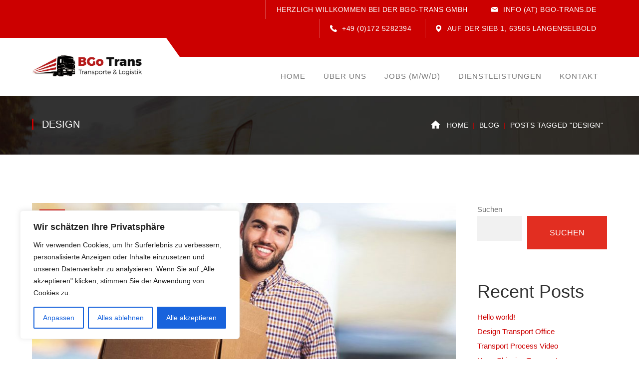

--- FILE ---
content_type: text/css
request_url: https://bgo-trans.de/wp-content/themes/logistix/style.css?ver=1.0.0
body_size: 23138
content:
/**
 * Theme Name: Logistix
 * Version: 1.21
 * Description: Transportation WordPress Theme
 * Author: Ninzio Themes
 * Theme URI: https://ninzio.com/logistix
 * Author URI: https://themeforest.net/user/ninzio
 * License: Custom license
 * License URI: Licensing/README_License.txt
 * Tags: left-sidebar, right-sidebar, custom-background, custom-colors, custom-header, custom-menu, editor-style, featured-images, post-formats, sticky-post, threaded-comments, translation-ready
 * Text Domain: logistix
 */


/* [Table of contents]
   + Reset Browsers
   + General
   + Elements
   + Form
   + Typography
   + Extra classes
   + Revolution Slider
   + WordPress Styles
   + Grid
   + Layout
   + Top Bar
     - Top Bar Content
     - Top Bar Socials
     - Top Bar Menu
     - Top Bar Languages
   + Header General
     - Logo
     - Menu
     - Sub Menu
     - Mega Menu
     - Mobile Menu
     - Mobile Menu Button
     - Cart Icon
     - Search Icon
   + Header Styles
     - Header Fixed
     - Header Small
   + Featured Title & Breadcrumbs
   + Blog Post
     - Post media
     - Post title
     - Post meta
     - Post excerpt
     - Post read more
     - Blog Grid
     - Blog List
   + Blog Single
     - Post share
     - Post tags
     - Post navigation
     - Post author
     - Post related
   + Comments
     - Comment List
     - Comment Form
   + Widgets
     - Title Widget
     - Widget: Text
     - Widget: Categories, Meta, Archives, Pages
     - Widget: Nav
     - Widget: Calendar
     - Widget: Information
     - Widget: Twitter
     - Widget: Search
     - Widget: Socials
     - Widget: Recent News Advanced
     - Widget: Instagram
     - Widget: Tags
   + Footer
   + Bottom Bar
   + Scroll Top Button
   + Pagination
   + 404 Page
   + Media Queries
*/


/* Reset Browsers
-------------------------------------------------------------- */
html,
body,
div,
span,
applet,
object,
iframe,
h1,
h2,
h3,
h4,
h5,
h6,
p,
blockquote,
pre,
a,
abbr,
acronym,
address,
big,
cite,
code,
del,
dfn,
em,
img,
ins,
kbd,
q,
s,
samp,
small,
strike,
strong,
sub,
sup,
tt,
var,
b,
u,
i,
center,
dl,
dt,
dd,
ol,
ul,
li,
fieldset,
form,
label,
legend,
table,
caption,
tbody,
tfoot,
thead,
tr,
th,
td,
article,
aside,
canvas,
details,
embed,
figure,
figcaption,
footer,
header,
hgroup,
menu,
nav,
output,
ruby,
section,
summary,
time,
mark,
audio,
video {
    margin: 0;
    padding: 0;
    border: 0;
    outline: 0;
    font: inherit;
    vertical-align: baseline;
    font-family: inherit;
    font-size: 100%;
    font-style: inherit;
    font-weight: inherit;
}

article,
aside,
details,
figcaption,
figure,
footer,
header,
hgroup,
menu,
nav,
section {
    display: block
}

html {
    font-size: 62.5%;
    overflow-y: scroll;
    -webkit-text-size-adjust: 100%;
    -ms-text-size-adjust: 100%;
}

*,
*:before,
*:after {
    -webkit-box-sizing: border-box;
    -moz-box-sizing: border-box;
    box-sizing: border-box;
}

body {
    background: #fff;
    line-height: 1;
}

article,
aside,
details,
figcaption,
figure,
footer,
header,
main,
nav,
section {
    display: block
}

ol,
ul {
    list-style: none
}

table {
    border-collapse: collapse;
    border-spacing: 0;
}

caption,
th,
td {
    font-weight: normal;
    text-align: left;
}

blockquote:before,
blockquote:after,
q:before,
q:after {
    content: '';
    content: none;
}

blockquote,
q {
    quotes: none
}

a:focus {
    outline: none
}

a:hover,
a:active {
    outline: 0
}

a img {
    border: 0
}

img {
    max-width: 100%;
    height: auto;
}

select {
    max-width: 100%
}

/* General
-------------------------------------------------------------- */

body {
    font-family: "Lato", sans-serif;
    font-weight: 400;
    color: #777;
    font-size: 15px;
    line-height: 1.75;
    background-color: #fff;
    -webkit-font-smoothing: antialiased;
    -moz-osx-font-smoothing: grayscale;
    text-rendering: optimizeLegibility;
    overflow-x: hidden;
    overflow-y: hidden;
}

img {
    height: auto;
    max-width: 100%;
    vertical-align: middle;
    -ms-interpolation-mode: bicubic
}

p {
    margin: 0 0 20px;
}

p:empty:before {
    content: none;
}

strong,
b,
cite {
    font-weight: bold;
}

dfn,
cite,
em,
i,
blockquote {
    font-style: italic;
}

blockquote {
    position: relative;
    background-color: #f7f7f7;
    margin: 25px 0 25px;
    padding: 30px 50px 30px 70px;
    font-weight: normal;
}

blockquote:before {
    font-family:Arial;
    content: "\201C";
    color:#fd563a;
    font-size:82px;
    position: absolute;
    left: 20px;
    top: -5px;
}

blockquote cite {
    padding-top: 20px;
    display: block;
    font-family: "Poppins", sans-serif;
    font-size: 14px;
    font-weight: 500;
    color: #333;
    letter-spacing: 1px;
    font-style: normal;
    text-transform: uppercase;
}

blockquote > p:last-child {
    margin-bottom: 0;
}

blockquote em,
blockquote i {
    font-style: normal;
}

abbr,
acronym {
    border-bottom: 1px dotted #ebebeb;
    cursor: help;
}

mark,
ins {
    text-decoration: none;
}

sup,
sub {
    font-size: 75%;
    height: 0;
    line-height: 0;
    position: relative;
    vertical-align: baseline;
}

sup {
    top: -6px;
}

sub {
    bottom: -3px;
}

small {
    font-size: 75%;
}

big {
    font-size: 125%;
}

address {
    font-style: italic;
    margin: 0 0 20px;
}

code,
kbd,
tt,
var {
    font-family: Inconsolata, monospace;
    font-size: 14px;
}

pre {
    margin: 14px 0 24px;
    padding: 24px;
    background: #f5f5f5;
    border: 1px solid #ebebeb;
    overflow-x: auto;
    font-family: Inconsolata, monospace;
    -webkit-hyphens: none;
    hyphens: none;
    border-radius: 0;
    height: auto;
}


/* Elements
-------------------------------------------------------------- */

html {
    -webkit-box-sizing: border-box;
    box-sizing: border-box;
}

*,
*:before,
*:after {
    -webkit-box-sizing: inherit;
    box-sizing: inherit;
}

hr {
    background-color: #ebebeb;
    border: 0;
    height: 1px;
    margin-bottom: 20px;
}


/* List */

ul,
ol {
    padding: 0;
    margin: 0 0 20px 20px;
}

ul {
    list-style: disc;
}

ol {
    list-style: decimal;
}

li > ul,
li > ol {
    margin-bottom: 0;
}

ul li,
ol li {
    padding: 0.1em 0;
}

dl,
dd {
    margin: 0 0 20px;
}

dt {
    font-weight: bold;
}

del {
    opacity: 0.5;
}


/* Table */

table,
th,
td {
    border: 1px solid #ebebeb;
}

table {
    border-collapse: separate;
    border-spacing: 0;
    border-width: 1px 0 0 1px;
    margin: 0 0 30px;
    table-layout: fixed;
    width: 100%;
}

caption,
th,
td {
    font-weight: normal;
    text-align: left;
}

th {
    border-width: 0 1px 1px 0;
    font-weight: bold;
}

td {
    border-width: 0 1px 1px 0;
}

th,
td {
    padding: 8px 12px;
}


/* Media */

embed,
iframe,
object,
video {
    margin-bottom: 20px;
    max-width: 100%;
    vertical-align: middle;
}

p > embed,
p > iframe,
p > object,
p > video {
    margin-bottom: 0;
}


/* Accessibility - Text meant only for screen readers */

.screen-reader-text {
    clip: rect(1px, 1px, 1px, 1px);
    position: absolute !important;
    height: 1px;
    width: 1px;
    overflow: hidden;
}

.screen-reader-text:focus {
    background-color: #f1f1f1;
    border-radius: 3px;
    box-shadow: 0 0 2px 2px rgba(0, 0, 0, 0.6);
    clip: auto !important;
    color: #21759b;
    display: block;
    height: auto;
    left: 5px;
    line-height: normal;
    padding: 15px 23px 14px;
    text-decoration: none;
    top: 5px;
    width: auto;
    z-index: 100000;
}


/* Forms
-------------------------------------------------------------- */


/* Fixes */

button,
input {
    line-height: normal;
}

button,
input,
select,
textarea {
    font-size: 100%;
    line-height: inherit;
    margin: 0;
    vertical-align: baseline;
}

input,
textarea {
    font-size: 1em;
    max-width: 100%;
    background-image: -webkit-linear-gradient(rgba(255, 255, 255, 0), rgba(255, 255, 255, 0));
    /* Removing the inner shadow on iOS inputs */
}

textarea {
    overflow: auto;
    /* Removes default vertical scrollbar in IE6/7/8/9 */
    vertical-align: top;
    /* Improves readability and alignment in all browsers */
}

input[type="checkbox"] {
    display: inline;
}

button,
input[type="button"],
input[type="reset"],
input[type="submit"] {
    line-height: 1;
    cursor: pointer;
    -webkit-appearance: button;
    border: 0;
}

input[type="checkbox"],
input[type="radio"] {
    padding: 0;
    /* Addresses excess padding in IE8/9 */
}

input[type="search"] {
    -webkit-appearance: textfield;
    /* Addresses appearance set to searchfield in S5, Chrome */
}

input[type="search"]::-webkit-search-decoration {
    /* Corrects inner padding displayed oddly in S5, Chrome on OSX */
    -webkit-appearance: none;
}

button::-moz-focus-inner,
input::-moz-focus-inner {
    border: 0;
    padding: 0;
}


/* Remove chrome yellow autofill */

input:-webkit-autofill {
    -webkit-box-shadow: 0 0 0px 1000px #f7f7f7 inset
}


/* Reset search styling */

input[type="search"] {
    outline: 0
}

input[type="search"]::-webkit-search-decoration,
input[type="search"]::-webkit-search-cancel-button,
input[type="search"]::-webkit-search-results-button,
input[type="search"]::-webkit-search-results-decoration {
    display: none
}


/* Input normal */

select,
textarea,
input[type="text"],
input[type="password"],
input[type="datetime"],
input[type="datetime-local"],
input[type="date"],
input[type="month"],
input[type="time"],
input[type="week"],
input[type="number"],
input[type="email"],
input[type="url"],
input[type="search"],
input[type="tel"],
input[type="color"] {
    color: #888;
    font-family: "Poppins", sans-serif;
    font-size: 16px;
    font-weight: 500;
    border: none;
    padding: 10px 20px;
    background-color: #f1f1f1;
    border: 1px solid #f1f1f1;
    line-height: inherit;
    width: 100%;
    margin-bottom: 17px;
    height: auto;
    text-shadow: none;
    -webkit-box-shadow: none;
    box-shadow: none;
    -webkit-box-sizing: border-box;
    box-sizing: border-box;
    transition: all 0.3s ease 0s;
    -webkit-transition: all 0.3s ease 0s;
    -moz-transition: all 0.3s ease 0s;
}


/* Input focus */

textarea:focus,
input[type="text"]:focus,
input[type="password"]:focus,
input[type="datetime"]:focus,
input[type="datetime-local"]:focus,
input[type="date"]:focus,
input[type="month"]:focus,
input[type="time"]:focus,
input[type="week"]:focus,
input[type="number"]:focus,
input[type="email"]:focus,
input[type="url"]:focus,
input[type="search"]:focus,
input[type="tel"]:focus,
input[type="color"]:focus {
    border-color: #c4c4c4;
    outline: 0;
    -webkit-box-shadow: none;
    box-shadow: none;
}


/* Button */

button,
input[type="button"],
input[type="reset"],
input[type="submit"] {
    font-family: "Poppins", sans-serif;
    font-size: 16px;
    font-weight: 500;
    text-transform: uppercase;
    background-color: #e22e21;
    color: #fff;
    padding: 15px 45px 14px;
    display: inline-block;
    -webkit-appearance: none;
    transition: all 0.3s ease 0s;
    -webkit-transition: all 0.3s ease 0s;
    -moz-transition: all 0.3s ease 0s;
}


/* Button hover + focus */

button:hover,
input[type="button"]:hover,
input[type="reset"]:hover,
input[type="submit"]:hover,
button:focus,
input[type="button"]:focus,
input[type="reset"]:focus,
input[type="submit"]:focus {
    outline: 0;
    background-color: #333;
}


/* Placeholder color */

::-webkit-input-placeholder {
    font-family: "Poppins", sans-serif;
    font-weight: 500;
    font-size: 16px;
    text-transform: uppercase;
    line-height: 28px;
    color: #888;
}

:-moz-placeholder {
    font-family: "Poppins", sans-serif;
    font-size: 16px;
    line-height: 26px;
    font-weight: 500;
    color: #777;
    text-transform: uppercase;
}

::-moz-placeholder {
    font-family: "Poppins", sans-serif;
    font-size: 16px;
    line-height: 26px;
    font-weight: 500;
    color: #777;
    text-transform: uppercase;
    opacity: 1;
    /* Since FF19 lowers the opacity of the placeholder by default */
}

:-ms-input-placeholder {
    font-family: "Poppins", sans-serif;
    font-size: 16px;
    line-height: 26px;
    font-weight: 500;
    color: #777;
    text-transform: uppercase;
}


/* Links */

a {
    color: #fd563a;
    outline: 0;
    text-decoration: none;
    transition: all 0.3s ease 0s;
    -webkit-transition: all 0.3s ease 0s;
    -moz-transition: all 0.3s ease 0s;
}

a:hover,
a:focus,
a:active {
    outline: 0;
    color: #333;
    text-decoration: none
}


/* Typography
-------------------------------------------------------------- */

h1,
h2,
h3,
h4,
h5,
h6 {
    font-family: "Poppins", sans-serif;
    color: #333;
    font-weight: 500;
    line-height: 1.38;
    margin: 0 0 12px;
    text-rendering: optimizeLegibility;
}

h1 {
    font-size: 2.67em;
}

h2 {
    font-size: 2.4em;
}

h3 {
    font-size: 2.13em;
}

h4 {
    font-size: 1.86em;
}

h5 {
    font-size: 1.6em;
}

h6 {
    font-size: 1.33em;
}

h1 a,
h2 a,
h3 a,
h4 a,
h5 a,
h6 a {
    color: inherit
}


/* Extra classes
-------------------------------------------------------------- */

.display-none,
.hidden {
    display: none !important;
}

.display-block {
    display: block !important;
}

.display-inline {
    display: inline !important;
}

.text-accent-color {
    color: #fd563a;
}

.text-white {
    color: #fff !important;
}

.text-dark {
    color: #333 !important;
}

.text-light {
    color: #777 !important;
}

.text-very-light {
    color: #a0a0a0 !important;
}

.bg-accent {
    background-color: #fd563a;
}

.bg-dark {
    background-color: #333 !important;
}

.bg-light {
    background-color: #f0f0f0 !important;
}

.bg-very-light {
    background-color: #f5f5f5 !important;
}

.text-center {
    text-align: center !important;
}

.text-right {
    text-align: right !important;
}

.text-left {
    text-align: left !important;
}

.text-del {
    text-decoration: line-through !important;
}

.text-italic {
    font-style: italic; !important;
}


.letter-spacing-n3px {
    letter-spacing: -3px !important;
}

.letter-spacing-n2px {
    letter-spacing: -2px !important;
}

.letter-spacing-n1px {
    letter-spacing: -1px !important;
}

.letter-spacing-1px {
    letter-spacing: 1px !important;
}

.letter-spacing-15px {
    letter-spacing: 1.5px !important;
}

.letter-spacing-2px {
    letter-spacing: 2px !important;
}

.letter-spacing-25px {
    letter-spacing: 2.5px !important;
}

.letter-spacing-3px {
    letter-spacing: 3px !important;
}

.letter-spacing-4px {
    letter-spacing: 4px !important;
}

.letter-spacing-5px {
    letter-spacing: 5px !important;
}

.letter-spacing-6px {
    letter-spacing: 6px !important;
}

.letter-spacing-7px {
    letter-spacing: 7px !important;
}

.letter-spacing-8px {
    letter-spacing: 8px !important;
}

.letter-spacing-9px {
    letter-spacing: 9px !important;
}

.letter-spacing-10px {
    letter-spacing: 10px !important;
}

.font-size-10 {
    font-size: 10px;
}

.font-size-11 {
    font-size: 11px;
}

.font-size-12 {
    font-size: 12px;
}

.font-size-13 {
    font-size: 13px;
}

.font-size-14 {
    font-size: 14px;
}

.font-size-15 {
    font-size: 15px;
}

.font-size-16 {
    font-size: 16px;
}

.font-size-17 {
    font-size: 17px;
}

.font-size-18 {
    font-size: 18px;
}

.font-weight-100 {
    font-weight: 100;
}

.font-weight-200 {
    font-weight: 200;
}

.font-weight-300 {
    font-weight: 300;
}

.font-weight-400 {
    font-weight: 400;
}

.font-weight-500 {
    font-weight: 500;
}

.font-weight-600 {
    font-weight: 500;
}

.font-weight-700 {
    font-weight: 700;
}

.font-weight-800 {
    font-weight: 800;
}

.font-weight-900 {
    font-weight: 900;
}

.margin-bottom-0 {
    margin-bottom: 0px;
}

.margin-bottom-5 {
    margin-bottom: 5px;
}

.margin-bottom-10 {
    margin-bottom: 10px;
}

.margin-bottom-15 {
    margin-bottom: 15px;
}

.margin-bottom-20 {
    margin-bottom: 20px;
}

.margin-bottom-25 {
    margin-bottom: 25px;
}

.margin-bottom-27 {
    margin-bottom: 27px;
}

.margin-bottom-30 {
    margin-bottom: 30px;
}

.margin-bottom-35 {
    margin-bottom: 35px;
}

.margin-bottom-40 {
    margin-bottom: 40px;
}

.margin-bottom-45 {
    margin-bottom: 45px;
}

.margin-bottom-50 {
    margin-bottom: 50px;
}

.margin-bottom-55 {
    margin-bottom: 55px;
}

.margin-bottom-60 {
    margin-bottom: 60px;
}

.margin-bottom-65 {
    margin-bottom: 65px;
}

.margin-bottom-70 {
    margin-bottom: 70px;
}

.margin-bottom-75 {
    margin-bottom: 75px;
}

.margin-bottom-80 {
    margin-bottom: 80px;
}

.margin-bottom-85 {
    margin-bottom: 85px;
}

.margin-bottom-90 {
    margin-bottom: 90px;
}

.margin-bottom-95 {
    margin-bottom: 95px;
}

.margin-bottom-100 {
    margin-bottom: 100px;
}

.margin-top-0 {
    margin-top: 0px;
}

.margin-top-5 {
    margin-top: 5px;
}

.margin-top-10 {
    margin-top: 10px;
}

.margin-top-15 {
    margin-top: 15px;
}

.margin-top-20 {
    margin-top: 20px;
}

.margin-top-25 {
    margin-top: 25px;
}

.margin-top-30 {
    margin-top: 30px;
}

.margin-top-35 {
    margin-top: 35px;
}

.margin-top-40 {
    margin-top: 40px;
}

.margin-top-45 {
    margin-top: 45px;
}

.margin-top-50 {
    margin-top: 50px;
}

.margin-top-55 {
    margin-top: 55px;
}

.margin-top-60 {
    margin-top: 60px;
}

.margin-top-65 {
    margin-top: 65px;
}

.margin-top-70 {
    margin-top: 70px;
}

.margin-top-75 {
    margin-top: 75px;
}

.margin-top-80 {
    margin-top: 80px;
}

.margin-top-85 {
    margin-top: 85px;
}

.margin-top-90 {
    margin-top: 90px;
}

.margin-top-95 {
    margin-top: 95px;
}

.margin-top-100 {
    margin-top: 100px;
}

.margin-bottom-0 {
    margin-bottom: 0px;
}

.margin-bottom-5 {
    margin-bottom: 5px;
}

.margin-bottom-10 {
    margin-bottom: 10px;
}

.margin-bottom-15 {
    margin-bottom: 15px;
}

.margin-bottom-20 {
    margin-bottom: 20px;
}

.margin-bottom-25 {
    margin-bottom: 25px;
}

.margin-bottom-30 {
    margin-bottom: 30px;
}

.margin-bottom-35 {
    margin-bottom: 35px;
}

.margin-bottom-40 {
    margin-bottom: 40px;
}

.margin-bottom-45 {
    margin-bottom: 45px;
}

.margin-bottom-50 {
    margin-bottom: 50px;
}

.margin-bottom-55 {
    margin-bottom: 55px;
}

.margin-bottom-60 {
    margin-bottom: 60px;
}

.margin-bottom-65 {
    margin-bottom: 65px;
}

.margin-bottom-70 {
    margin-bottom: 70px;
}

.margin-bottom-75 {
    margin-bottom: 75px;
}

.margin-bottom-80 {
    margin-bottom: 80px;
}

.margin-bottom-85 {
    margin-bottom: 85px;
}

.margin-bottom-90 {
    margin-bottom: 90px;
}

.margin-bottom-95 {
    margin-bottom: 95px;
}

.margin-bottom-100 {
    padding-top: 100px;
}


/* Revolution Slider
-------------------------------------------------------------- */

.tparrows.custom {
    background-color: #fff;
    width: 29px;
    height: 79px;
    transition: all 0.3s ease 0s;
    -webkit-transition: all 0.3s ease 0s;
    -moz-transition: all 0.3s ease 0s;
}

.tparrows.custom:hover {
    background-color: rgba(0, 0, 0, 0.5);
}

.custom.tparrows.tp-leftarrow:hover:before,
.custom.tparrows.tp-rightarrow:hover:before {
    color: #fff;
}

.custom.tparrows.tp-leftarrow:before,
.custom.tparrows.tp-rightarrow:before {
    content: "\e978";
    font-family: "ninzio";
    font-size: 25px;
    line-height: 79px;
    color: #b0b0b0;
}

.custom.tparrows.tp-rightarrow:before {
    content: "\e979";
}

.tp-bullets.custom .tp-bullet {
    width: 6px;
    height: 6px;
    border: 2px solid #fff;
    border-radius: 50%;
    background-color: transparent;
    transition: all 0.3s ease 0s;
    -webkit-transition: all 0.3s ease 0s;
    -moz-transition: all 0.3s ease 0s;
}

.tp-bullets.custom .tp-bullet.selected {
    background-color: #fff;
}


/* WordPress Styles
-------------------------------------------------------------- */

.bypostauthor > article .comment-author {
    color: #fd563a;
}

.hentry.sticky {
    position: relative;
}

.hentry.sticky:before {
    content: "\e952";
    font-family: "ninzio";
    position: absolute;
    right: 0;
    top: 0;
    font-size: 16px;
    color: #fff;
    width: 40px;
    height: 40px;
    line-height: 40px;
    text-align: center;
    background-color: rgba(0,0,0,0.5);
    z-index: 9999;
}

.aligncenter {
    display: block;
    margin: 0 auto;
}

.alignright {
    float: right;
    margin: 7px 0 15px 25px;
}

.alignleft {
    float: left;
    margin: 7px 25px 15px 0;
}

blockquote.alignleft {
    margin: 5px 20px 0;
}

blockquote.alignright {
    margin: 5px 0 20px 20px;
}

blockquote.aligncenter {
    margin-bottom: 20px;
}

.floatleftcenter {
    float: none;
    margin: 0 auto;
}

.floatleft {
    float: left
}

.floatright {
    float: right
}

.wp-caption {
    text-align: center;
    max-width: 100%;
    text-align: center;
    margin-bottom: 20px;
}

.wp-caption img {
    display: block;
    margin: 0 auto;
    padding: 0;
    border: 0 none;
}

.wp-caption img[class*="wp-image-"] {
    display: block;
    margin: 0;
}

.wp-caption .wp-caption-text,
.gallery-caption {
    font-size: 1em;
    padding: 10px 0 0;
    margin: 0;
    text-align: center;
    font-style: italic;
}

.wp-caption.alignnone {
    margin-bottom: 20px
}

.wp-smiley {
    margin: 0;
    max-height: 1em;
}

#img-attch-page {
    text-align: center;
    overflow: hidden;
}

#img-attch-page img {
    display: inline-block;
    margin: 0 auto;
    max-width: 100%;
    margin-bottom: 20px;
}

.post-password-form label,
.post-password-form input {
    display: block;
    float: none;
}

.post-password-form input {
    margin-top: 10px
}

.post-password-form input[type="password"] {
    width: 300px;
    max-width: 100%;
}

.post-password-form label {
    font-weight: 700;
    color: #333;
}

form.login .lost_password {
    display: inline-block;
}

.wpstats {
    display: none
}

.gallery {
    margin: 0 -1.15% 30px;
}

.gallery-item {
    display: inline-block;
    max-width: 33.33%;
    padding: 0 1.15% 2.3%;
    text-align: center;
    vertical-align: top;
    width: 100%;
}

.gallery-columns-1 .gallery-item {
    max-width: 100%;
}

.gallery-columns-2 .gallery-item {
    max-width: 50%;
}

.gallery-columns-4 .gallery-item {
    max-width: 25%;
}

.gallery-columns-5 .gallery-item {
    max-width: 20%;
}

.gallery-columns-6 .gallery-item {
    max-width: 16.66%;
}

.gallery-columns-7 .gallery-item {
    max-width: 14.28%;
}

.gallery-columns-8 .gallery-item {
    max-width: 12.5%;
}

.gallery-columns-9 .gallery-item {
    max-width: 11.11%;
}


/* Clearfix */

.clearfix {
    *zoom: 1;
}

.clear:before,
.clear:after,
.clearfix:before,
.clearfix:after,
.logistix-container:before,
.logistix-container:after,
.widget.null-instagram-feed .instagram-pics:before,
.widget.null-instagram-feed .instagram-pics:after {
    clear: both;
    display: table;
    line-height: 0;
    content: "";
}

.clearfix:after,
.logistix-container:after,
.widget.null-instagram-feed .instagram-pics {
    clear: both;
}


/* Grid
-------------------------------------------------------------- */

.logistix-row {
    margin: 0 -10px
}

.logistix-row .col {
    float: left;
    padding: 0 10px;
}

.logistix-row .span_1_of_1.col {
    float: none
}

.logistix-row .span_1_of_2 {
    width: 50%
}

.logistix-row .span_1_of_3 {
    width: 33.33%
}

.logistix-row .span_1_of_4 {
    width: 25%
}

.logistix-row .span_1_of_5 {
    width: 20%
}


/* Gutter */

.logistix-row.gutter-5 {
    margin-left: -2.5px;
    margin-right: -2.5px;
}

.logistix-row.gutter-5 > .col {
    padding-left: 2.5px;
    padding-right: 2.5px
}

.logistix-row.gutter-10 {
    margin-left: -5px;
    margin-right: -5px;
}

.logistix-row.gutter-10 > .col {
    padding-left: 5px;
    padding-right: 5px;
}

.logistix-row.gutter-15 {
    margin-left: -7.5px;
    margin-right: -7.5px;
}

.logistix-row.gutter-15 > .col {
    padding-left: 7.5px;
    padding-right: 7.5px;
}

.logistix-row.gutter-20 {
    margin-left: -10px;
    margin-right: -10px;
}

.logistix-row.gutter-20 > .col {
    padding-left: 10px;
    padding-right: 10px;
}

.logistix-row.gutter-25 {
    margin-left: -12.5px;
    margin-right: -12.5px;
}

.logistix-row.gutter-25 > .col {
    padding-left: 12.5px;
    padding-right: 12.5px;
}

.logistix-row.gutter-30 {
    margin-left: -15px;
    margin-right: -15px;
}

.logistix-row.gutter-30 > .col {
    padding-left: 15px;
    padding-right: 15px;
}

.logistix-row.gutter-35 {
    margin-left: -17.5px;
    margin-right: -17.5px;
}

.logistix-row.gutter-35 > .col {
    padding-left: 17.5px;
    padding-right: 17.5px;
}

.logistix-row.gutter-40 {
    margin-left: -20px;
    margin-right: -20px;
}

.logistix-row.gutter-40 > .col {
    padding-left: 20px;
    padding-right: 20px;
}

.logistix-row.gutter-45 {
    margin-left: -22.5px;
    margin-right: -22.5px;
}

.logistix-row.gutter-45 > .col {
    padding-left: 22.5px;
    padding-right: 22.5px;
}

.logistix-row.gutter-50 {
    margin-left: -25px;
    margin-right: -25px;
}

.logistix-row.gutter-50 > .col {
    padding-left: 25px;
    padding-right: 25px;
}

.logistix-row.gutter-60 {
    margin-left: -30px;
    margin-right: -30px;
}

.logistix-row.gutter-60 > .col {
    padding-left: 30px;
    padding-right: 30px;
}

.logistix-row.gutter-70 {
    margin-left: -35px;
    margin-right: -35px;
}

.logistix-row.gutter-70 > .col {
    padding-left: 35px;
    padding-right: 35px;
}

.logistix-row.gutter-80 {
    margin-left: -40px;
    margin-right: -40px;
}

.logistix-row.gutter-80 > .col {
    padding-left: 40px;
    padding-right: 40px;
}

.wp-block-button {
    margin-top: 15px;
    margin-bottom: 15px;
}

.wp-block-button > a:hover {
    text-decoration: underline;
}

.wp-block-cover-text a,
.wp-block-cover-text {
    color: #eee !important;
}


/* Layout
-------------------------------------------------------------- */

.logistix-container {
    width: 1180px;
    margin: 0 auto;
    max-width: 90%;
}

#page {
    background: #fff;
}

#main-content {
    padding: 97px 0 107px;
    background-color: #fff;
}

.is-page #main-content {
    background-color: #fff;
}

.no-padding-content #main-content {
    padding: 0;
}

.page-single-project #main-content {
    padding: 0;
}


/* Inner Content */

#inner-content,
#inner-sidebar {
    position: relative;
    z-index: 1;
}

#inner-content:after,
#inner-sidebar:after {
    content: "";
    position: absolute;
    left: 0;
    top: 0;
    width: 100%;
    height: 100%;
    border-style: solid;
    border-width: 0;
    z-index: -1;
}


/* Sidebar Right (default) */

#site-content {
    float: left;
    width: 73.729%
}

#sidebar {
    float: right;
    width: 22.543%
}


/* Sidebar Left */

.sidebar-left #site-content {
    float: right;
}

.sidebar-left #sidebar {
    float: left;
}


/* No Sidebar */

.no-sidebar #site-content,
#site-content.archive-project {
    width: 100% !important;
    max-width: none !important;
    float: none !important;
}


/* Boxed layout */

.site-layout-boxed #wrapper {
    background-color: #f9f9f9;
    padding: 30px;
}

.site-layout-boxed #page {
    width: 1230px;
    max-width: 100%;
    margin: 0 auto;
    position: relative;
}

.site-layout-boxed #page .logistix-container {
    width: auto !important;
    max-width: none !important;
    padding-left: 30px;
    padding-right: 30px;
}

.site-layout-boxed .header-one #main-nav {
    right: 13px;
}

.site-layout-boxed.box-shadow #page {
    box-shadow: 0px 4px 6px rgba(0, 0, 0, 0.04);
}


/* Top Bar
-------------------------------------------------------------- */

#top-bar {
    font-family: "Poppins", sans-serif;
    font-size: 14px;
    font-weight: 500;
    position: relative;
    letter-spacing: 0.5px;
}

.top-bar-inner-wrap {
	position: relative;
	padding-left: 296px;

}

.top-bar-left {
	width: 296px;
	height: 38px;
	position: absolute;
	bottom: 0;
	left: 0;
}

.top-bar-left .inner {
	width: 27px;
	height: 38px;
	position: absolute;
	bottom: 0;
	right: 0;
}

.top-bar-left .inner:after {
    position: absolute;
    bottom: 0;
    right: 0;
    content: "";
    width: 0;
    height: 0;
    border-style: solid;
    border-width: 38px 0 0 27px;
    border-color: transparent transparent transparent rgba(255,255,255,1);
}

.top-bar-left .inner:before {
    display: block;
	content: "";
	background-color: #fff;
    position: absolute;
    top: 0;
    left: -3000px;
    width: 3000px;
    height: 100%;
}

#top-bar .top-bar-right {
    text-align: right;
    line-height: 38px;
}

#top-bar .top-bar-information { display: inline-block; }

#top-bar .top-bar-right .content {
    display: inline-block;
    position: relative;
    padding: 0 22px 0 44px;
    text-transform: uppercase;
}

#top-bar .top-bar-right .content:after {
    content: "";
    width: 1px;
    height: 15px;
    position: absolute;
    left: -15px;
    top: 2px;
}

#top-bar .top-bar-right .content:first-child:after {
    display: none;
}

#top-bar .top-bar-right .content:before {
    font-size: 14px;
    font-weight: normal;
    font-family: "ninzio";
    position: absolute;
    left: 20px;
    top: 0;
    content: "";
}

#top-bar .top-bar-right .content.welcome {
    padding-left: 22px;
}

#top-bar .top-bar-right .content.email:before {
    content: "\e924";
}

#top-bar .top-bar-right .content.phone:before {
    content: "\e913";
}

#top-bar .top-bar-right .content.address:before {
    content: "\e928";
}


/* Top Bar Languages */

#top-bar .languages-switcher {
    display: inline-block;
    position: relative;
    list-style: none;
    margin: 0 ;
    padding: 0 16px 0 22px;
    text-transform: uppercase;
}

#top-bar .languages-switcher > .active {
    display: inline-block;
    position: relative;
    padding-right: 16px;
}

#top-bar .languages-switcher > .active:after {
    font-size: 9px;
    font-weight: normal;
    content: "\e977";
    font-family: "ninzio";
    position: absolute;
    right: 0;
    top: 1px;
}

#top-bar .languages-switcher .sub-lang {
    background-color: #252525;
    width: 180px;
    opacity: 0;
    visibility: hidden;
    position: absolute;
    left: 0;
    top: 100%;
    z-index: 999;
    -webkit-transition: all ease .238s;
    -moz-transition: all ease .238s;
    transition: all ease .238s;
}

#top-bar .languages-switcher:hover .sub-lang {
    opacity: 1;
    visibility: visible;
}

#top-bar .languages-switcher .sub-lang a {
    padding: 0 20px;
    display: block;
    text-align: left;
    border-top: 1px solid #393c3f;
    color: #999;
    line-height: 36px;
}

#top-bar .languages-switcher .sub-lang a:hover {
    color: #fff;
}

#top-bar .languages-switcher > .active:hover {
    opacity: 0.7;
}


/* Top Bar Menu */

.top-bar-menu-wrap {
    display: inline-block;
}

.top-bar-menu {
    margin: 0;
    list-style: none;
    padding-left: 10px;
}

.top-bar-menu li {
    padding: 0 22px;
}

.top-bar-menu ul {
    display: none !important;
    /* hide dropdowns on top menu */
}

.top-bar-menu li:last-child {
    margin-right: 0
}

.top-bar-menu,
.top-bar-menu li {
    display: inline-block;
    position: relative;
}

.top-bar-menu li:first-child:before {
    display: none;
}

.top-bar-menu li a {
    font-family: "Poppins", sans-serif;
    display: inline-block;
    text-transform: uppercase;
    position: relative;
}

.top-bar-menu li a:before {
    opacity: 0;
    content: "";
    position: absolute;
    left: 50%;
    bottom: -2px;
    width: 0;
    height: 2px;
    -webkit-transform: translateX(-50%);
    transform: translateX(-50%);
    -webkit-transition: all 300ms cubic-bezier(0.680, -0.550, 0.265, 1.550);
    transition: all 300ms cubic-bezier(0.680, -0.550, 0.265, 1.550);
}

.top-bar-menu li:hover a:before {
    opacity: 1;
    width: 100%;
}


/* Socials Network */

.socials-network {
    display: inline-block;
}

.socials-network .icons a {
    display: inline-block;
    padding: 0 10px;
}

/* Style 1 2 3 */

#top-bar {
    background-color: #fd563a;
}

#top-bar,
#top-bar a {
    color: #fff;
}

#top-bar .languages-switcher > .active:after,
#top-bar .top-bar-right .content:before,
#top-bar .socials-network .icons a {
    color: #fff;
}

#top-bar .socials-network .icons a:hover {
    opacity: 0.7;
}

#top-bar .top-bar-right .content,
#top-bar .languages-switcher,
#top-bar .top-bar-menu li,
#top-bar .socials-network .icons a {
    border-left: 1px solid rgba(255, 255, 255, 0.3);
}

#top-bar .socials-network .icons a:last-child {
    border-right: 1px solid rgba(255, 255, 255, 0.3);
}

.top-bar-left .inner:after {
    border-top-color: #fd563a;
}

/* Style 2 */

.header-style-2 #top-bar {
    background-color: #2b2b2b;
}

.header-style-2 #top-bar,
.header-style-2 #top-bar a {
    color: #fff;
}

.header-style-2 #top-bar .languages-switcher > .active:after,
.header-style-2 #top-bar .socials-network .icons a,
.header-style-2 #top-bar .top-bar-right .content:before {
    color: #fff;
}

.header-style-2 #top-bar .socials-network .icons a:hover {
    color: #fd563a;
    opacity: 1;
}

.header-style-2 #top-bar .top-bar-right .content,
.header-style-2 #top-bar .languages-switcher,
.header-style-2 .top-bar-menu li,
.header-style-2 .socials-network .icons a {
    border-left: 1px solid rgba(255, 255, 255, 0.2);
}

.header-style-2 .socials-network .icons a:last-child {
    border-right: 1px solid rgba(255, 255, 255, 0.2);
}

.header-style-2 .top-bar-left .inner:after {
    border-top-color: #2b2b2b;
}


/* Style 3 */

.header-style-3 #top-bar {
    background-color: #e9e9e9;
}

.header-style-3 #top-bar,
.header-style-3 #top-bar a {
    color: #777;
}

.header-style-3 #top-bar .languages-switcher > .active:after,
.header-style-3 #top-bar .socials-network .icons a {
    color: #999;
}

.header-style-3 #top-bar .top-bar-right .content:before,
.header-style-3 #top-bar .socials-network .icons a:hover {
    color: #fd563a;
    opacity: 1;
}

.header-style-3 #top-bar .top-bar-right .content,
.header-style-3 #top-bar .languages-switcher,
.header-style-3 #top-bar .top-bar-menu li,
.header-style-3 #top-bar .socials-network .icons a {
    border-left: 1px solid rgba(153, 153, 153, 0.3);
}

.header-style-3 #top-bar .socials-network .icons a:last-child {
    border-right: 1px solid rgba(153, 153, 153, 0.3);
}

.header-style-3 .top-bar-left .inner:after {
    border-top-color: #e9e9e9;
}


/* Header General
-------------------------------------------------------------- */

#site-header-wrap {
    box-shadow: 0px 0px 7px rgba(0, 0, 0, 0.15);
    position: relative;
}

#site-header {
    position: relative;
    z-index: 100;
}

#site-header-inner {
    position: relative;
    padding-top: 0;
    padding-bottom: 0;
    height: 100%;
}

#site-header #main-nav .menu-fallback {
    padding-right: 16px;
}

#site-header #main-nav .menu-fallback:hover {
    color: #aaa;
}

#site-header #main-nav > ul > li > a {
    height: 78px;
    line-height: 78px;
}


/* Logo */

#site-logo {
    float: left;
    max-width: 100%;
    transition: all 0.3s ease 0s;
    -webkit-transition: all 0.3s ease 0s;
    -moz-transition: all 0.3s ease 0s;
}

#site-logo-inner {
    transition: all 0.3s ease 0s;
    -webkit-transition: all 0.3s ease 0s;
    -moz-transition: all 0.3s ease 0s;
}

#site-logo .site-logo-text {
    color: #333;
    font-size: 22px;
    line-height: 42px;
    font-weight: 700;
}

#site-logo .site-logo-text:hover {
    color: #fd563a;
}

.header-style-4 #site-logo-inner,
.header-style-5 #site-logo-inner {
    margin: 20px 0;
}

.header-style-4 #site-header #main-nav > ul > li > a,
.header-style-5 #site-header #main-nav > ul > li > a { 
    height: 90px;
    line-height: 90px;
}

.header-style-4 .nav-top-cart-wrapper,
.header-style-4 #site-header #header-search,
.header-style-5 .nav-top-cart-wrapper,
.header-style-5 #site-header #header-search {
    padding-top: 26px;
    padding-bottom: 26px;
}

/* Menu */

#main-nav .menu-fallback {
    position: relative;
    text-decoration: underline;
    display: inline-block;
    height: 100px;
    line-height: 100px;
}

#main-nav {
    display: block;
    float: right;
}

#main-nav ul {
    margin: 0;
}

#main-nav ul li {
    position: relative;
    list-style: none;
    padding-top: 0;
    padding-bottom: 0;
}

#main-nav > ul > li {
    float: left;
    padding: 0 11px;
}

#main-nav > ul > li > a > span {
    padding: 6px 7px 3px;
}

#main-nav > ul > li > a {
    display: block;
    font-family: "Poppins", sans-serif;
    font-weight: 500;
    letter-spacing: 1px;
    font-size: 15px;
    text-transform: uppercase;
}

#main-nav > ul > li > a:not([href]) {
    cursor: pointer;
}

#main-nav > ul > li.current-menu-item > a:before,
#main-nav > ul > li.current-menu-parent > a:before {
    content: "";
    position: absolute;
    left: 50%;
    bottom: 0;
    width: 100%;
    height: 3px;
    -webkit-transform: translateX(-50%);
    transform: translateX(-50%);
}


/* Sub Menu */

#main-nav .sub-menu {
    padding: 21px 0;
    background-color: #252525;
    position: absolute;
    width: 258px;
    -webkit-transform: translateY(5px);
    transform: translateY(5px);
    opacity: 0;
    visibility: hidden;
    z-index: 999999;
    transition: all 0.3s ease 0s;
    -webkit-transition: all 0.3s ease 0s;
    -moz-transition: all 0.3s ease 0s;
}

#main-nav .sub-menu .sub-menu {
    left: 100%;
    top: -21px;
    background-color: #333;
}

#main-nav .sub-menu .sub-menu .sub-menu {
    background-color: #353535;
}

#main-nav .sub-menu li a {
    padding: 6px 25px 5px 21px;
    color: #aeaeae;
    font-size: 14px;
    font-weight: 500;
    letter-spacing: 1px;
    font-family: "Poppins", sans-serif;
    text-transform: uppercase;
    display: block;
}

#main-nav .sub-menu li:first-child > a {
    border: 0;
}

#main-nav .sub-menu li a:hover {
    color: #fff;
}

#main-nav li:hover > .sub-menu {
    -webkit-transform: translateY(0);
    transform: translateY(0);
    opacity: 1;
    visibility: visible;
    transition: all 0.3s ease 0s;
    -webkit-transition: all 0.3s ease 0s;
    -moz-transition: all 0.3s ease 0s;
}

#main-nav .sub-menu li.menu-item-has-children > a:after {
    right: 20px;
    line-height: normal;
    font-size: 8px;
    font-weight: normal;
    content: "\e979";
    font-family: "ninzio";
    position: absolute;
    top: 50%;
    -webkit-transform: translateY(-50%);
    transform: translateY(-50%);
}


/* Mega Menu */

#main-nav li.megamenu {
    position: inherit;
}

#main-nav li.megamenu .sub-menu li a {
    padding: 7px 0 6px 0;
}

#main-nav li.megamenu ul.sub-menu {
    z-index: 999999;
    background-color: transparent;
}

#main-nav li.megamenu > ul.sub-menu ul.sub-menu {
    transition: none;
    transform: none;
    padding: 0;
}

#main-nav li.megamenu ul.sub-menu li.menu-item-has-children > a:after {
    display: none;
}

#main-nav li.megamenu > ul.sub-menu {
    width: 100%;
    left: 0;
    right: auto;
    border-radius: 0;
    background-color: #252525;
    padding: 40px 0 40px;
}

#main-nav li.megamenu > ul.sub-menu > li {
    display: block;
    float: left;
    width: 100%;
    border-right: 1px solid #484a4e;
}

#main-nav li.megamenu > ul.sub-menu > li:last-child {
    border: 0;
}

#main-nav li.megamenu.col-3 > ul.sub-menu > li {
    width: 26.333%;
    margin-left: 7%;
}

#main-nav li.megamenu.col-3 > ul.sub-menu > li:nth-child(4n) {
    clear: both;
}

#main-nav li.megamenu.col-4 > ul.sub-menu > li {
    width: 19%;
    margin-left: 6%;
}

#main-nav li.megamenu.col-4 > ul.sub-menu > li:nth-child(5n) {
    clear: both;
}

#main-nav li.megamenu.col-5 > ul.sub-menu > li {
    width: 15%;
    margin-left: 5%;
}

#main-nav li.megamenu.col-5 > ul.sub-menu > li:nth-child(6n) {
    clear: both;
}

#main-nav li.megamenu > ul.sub-menu > li ul {
    display: block !important;
    top: auto !important;
    width: 100% !important;
    min-width: 0 !important;
    left: auto !important;
    position: relative !important;
    border: none !important;
    padding: 0 !important;
    box-shadow: none !important;
}

#main-nav li.megamenu > ul.sub-menu > .menu-item-has-children > a {
    transition: none;
    position: relative;
    font-size: 14px;
    color: #fff;
    padding-bottom: 10px;
    margin-bottom: 8px;
}

#main-nav li.megamenu > ul.sub-menu > .menu-item-has-children > a:before {
    content: "";
    position: absolute;
    left: 0;
    bottom: 0;
    width: 56px;
    height: 2px;
    background-color: #fd563a;
}

#main-nav li.megamenu.no-heading > ul.sub-menu > .menu-item-has-children > a {
    display: none
}

#main-nav li.megamenu:hover ul li ul {
    opacity: 1;
    visibility: visible;
}


/* Mobile Menu */

#main-nav-mobi {
    display: block;
    margin: 0 auto;
    width: 100%;
    position: absolute;
    left: 0;
    top: 100%;
    z-index: 999999;
    background-color: #222;
}

#main-nav-mobi ul {
    display: block;
    list-style: none;
    margin: 0;
    padding: 0;
}

#main-nav-mobi ul li {
    margin: 0;
    position: relative;
    text-align: center;
    cursor: pointer;
    border-top: 1px solid rgba(255, 255, 255, 0.05);
    padding-top: 0;
    padding-bottom: 0;
}

#main-nav-mobi ul > li > a {
    color: #b1b1b1;
    font-family: "Poppins", sans-serif;
    font-weight: 500;
    display: inline-block;
    font-size: 16px;
    letter-spacing: 1px;
    text-transform: uppercase;
    line-height: 50px;
    text-decoration: none;
}

#main-nav-mobi ul > li > a:hover {
    color: #fd563a;
}

#main-nav-mobi .menu-item-has-children .arrow {
    cursor: pointer;
    display: inline-block;
    font-family: "ninzio";
    font-size: 8px;
    line-height: 50px;
    position: absolute;
    right: 0;
    text-align: center;
    top: 0;
    width: 50px;
}

#main-nav-mobi .menu-item-has-children .arrow:before {
    content: "\e912";
    color: #b1b1b1;
}

#main-nav-mobi .menu-item-has-children .arrow.active:before {
    content: "\e90f";
}

#main-nav-mobi ul ul li {
    background-color: #292929;
}

#main-nav-mobi ul ul ul li {
    background-color: #222;
}


/* Mobile Menu Button */

.mobile-button {
    width: 26px;
    height: 26px;
    display: none;
    float: right;
    position: absolute;
    top: 50%;
    right: 0;
    -webkit-transform: translate3d(0, -50%, 0);
    transform: translate3d(0, -50%, 0);
    background: transparent;
    cursor: pointer;
    transition: all 0.3s ease 0s;
    -webkit-transition: all 0.3s ease 0s;
    -moz-transition: all 0.3s ease 0s;
}

.mobile-button:before,
.mobile-button:after,
.mobile-button span {
    background-color: #777;
    transition: all 0.3s ease 0s;
    -webkit-transition: all 0.3s ease 0s;
    -moz-transition: all 0.3s ease 0s;
}

.mobile-button:before,
.mobile-button:after {
    content: '';
    position: absolute;
    top: 0;
    height: 3px;
    width: 100%;
    left: 0;
    top: 50%;
    -webkit-transform-origin: 50% 50%;
    -ms-transform-origin: 50% 50%;
    transform-origin: 50% 50%;
}

.mobile-button span {
    position: absolute;
    width: 100%;
    height: 3px;
    left: 0;
    top: 50%;
    overflow: hidden;
    text-indent: 200%;
}

.mobile-button:before {
    -webkit-transform: translate3d(0, -7px, 0);
    transform: translate3d(0, -7px, 0);
}

.mobile-button:after {
    -webkit-transform: translate3d(0, 7px, 0);
    transform: translate3d(0, 7px, 0);
}

.mobile-button.active span {
    opacity: 0;
}

.mobile-button.active:before {
    -webkit-transform: rotate3d(0, 0, 1, 45deg);
    transform: rotate3d(0, 0, 1, 45deg);
}

.mobile-button.active:after {
    -webkit-transform: rotate3d(0, 0, 1, -45deg);
    transform: rotate3d(0, 0, 1, -45deg);
}


/* Mobile Menu Extend */
.nav-extend {
    display: none;
}

#main-nav-mobi .cart-info {
    background-color: #1e1e1e;
    line-height: 40px;
    display: block;
    margin: 15px 20px;
}

#main-nav-mobi .search-form {
    position: relative;
    margin: 15px 20px;
}

.menu-has-search.menu-has-cart #main-nav-mobi .search-form {
    margin-bottom: 0;
}

#main-nav-mobi .search-form .search-field {
    padding-right: 48px;
    margin-bottom: 0;
    padding: 6px 20px;
    background-color: #ececec;
}

#main-nav-mobi .search-form .search-submit {
    position: absolute;
    right: 10px;
    top: 10px;
    width: 24px;
    height: 24px;
    text-align: center;
    text-indent: 999999px;
    background-color: transparent;
    padding: 0;
    border: 0;
    overflow: hidden;
}

#main-nav-mobi .search-form .search-submit:before {
    color: #777;
    content: "\e954";
    font-family: "ninzio";
    font-size: 15px;
    position: absolute;
    left: 0;
    top: 2px;
    width: 100%;
    text-align: center;
    text-indent: 0;
    font-weight: normal;
    -webkit-transition: color ease .238s;
    -moz-transition: color ease .238s;
    transition: color ease .238s;
}

#main-nav-mobi .search-form .search-submit:hover:before {
    color: #292929;
}


/* Cart & Search Icon */

.cart-search-wrap {
    float: right;
}

.nav-top-cart-wrapper {
    float: right;
    padding: 20px 0 20px 10px;
    position: relative;
    transition: all 0.3s ease 0s;
    -webkit-transition: all 0.3s ease 0s;
    -moz-transition: all 0.3s ease 0s;
}

.nav-top-cart-wrapper .nav-cart-trigger .cart-icon {
    display: inline-block;
}

.nav-top-cart-wrapper .shopping-cart-items-count {
    font-weight: 500;
    font-family: "Roboto", sans-serif;
    position: absolute;
    right: 2px;
    top: 1px;
    width: 16px;
    height: 16px;
    line-height: 16px;
    font-size: 13px;
    display: block;
    border-radius: 50%;
    text-align: center;
}

.nav-top-cart-wrapper .nav-shop-cart {
    width: 317px;
    opacity: 0;
    visibility: hidden;
    -webkit-transform: translateY(5px);
    transform: translateY(5px);
    position: absolute;
    right: 0;
    top: 100%;
    z-index: 999999;
    background-color: #fff;
    padding: 0px;
    -webkit-box-shadow: 0px 2px 10px 0px rgba(0, 0, 0, 0.1);
    box-shadow: 0px 2px 10px 0px rgba(0, 0, 0, 0.1);
    transition: all 0.3s ease 0s;
    -webkit-transition: all 0.3s ease 0s;
    -moz-transition: all 0.3s ease 0s;
}

.nav-top-cart-wrapper:hover .nav-shop-cart {
    -webkit-transform: translateY(0);
    transform: translateY(0);
    opacity: 1;
    visibility: visible;
    transition: all 0.3s ease 0s;
    -webkit-transition: all 0.3s ease 0s;
    -moz-transition: all 0.3s ease 0s;
}

.nav-top-cart-wrapper .nav-cart-trigger {
    position: relative;
    display: block;
    width: 33px;
    height: 38px;
    line-height: 38px;
    font-size: 19px;
}

#site-header .header-search-icon {
    position: relative;
    display: block;
    text-align: center;
    width: 33px;
    height: 38px;
    line-height: 38px;
    font-size: 17px;
}

#site-header #header-search {
    float: right;
    padding: 20px 0 20px 7px;
    position: relative;
    transition: all 0.3s ease 0s;
    -webkit-transition: all 0.3s ease 0s;
    -moz-transition: all 0.3s ease 0s;
}

#site-header .header-search-form {
    position: absolute;
    right: 0;
    top: 100%;
    width: 268px;
    display: none;
}

#site-header .header-search-field {
    border: 0;
    width: 268px;
    height: 40px;
    margin: 0;
    padding-top: 5px;
    padding-bottom: 5px;
    background-color: #fff;
    box-shadow: 1px 2px 10px 0px rgba(0, 0, 0, 0.15);
    -webkit-box-shadow: 1px 2px 10px 0px rgba(0, 0, 0, 0.15)
}

#site-header .header-search-submit {
    position: absolute;
    right: 0;
    top: 0;
    display: none;
}

#site-header .header-search-form.show {
    opacity: 1;
    visibility: visible;
}


/* Header Fixed */

#site-header.is-fixed,
#site-header-wrap.is-fixed {
    position: fixed;
    left: 0;
    top: 0;
    width: 100%;
    z-index: 9989;
    box-shadow: 0 2px 4px rgba(0, 0, 0, 0.1);
}


/* Header Styles
-------------------------------------------------------------- */

#site-header {
    background-color: #fff;
}

#main-nav > ul > li > a {
    color: #777;
}

#main-nav > ul > li > a:hover {
    color: #333;
    position: relative;
}

#site-header .nav-top-cart-wrapper .nav-cart-trigger,
#site-header .header-search-icon {
    color: #999;
}

.nav-top-cart-wrapper .shopping-cart-items-count {
    background-color: #fd563a;
    color: #fff;
    font-weight: 400;
}

#site-header .header-search-icon:hover {
    color: #fd563a;
}

.cur-menu-1 #main-nav > ul > li.current-menu-item > a,
.cur-menu-1 #main-nav > ul > li.current-menu-parent > a,
.cur-menu-1 #main-nav > ul > li.current-menu-item > a:hover,
.cur-menu-1 #main-nav > ul > li.current-menu-parent > a:hover {
    color: #fd563a;
}

.cur-menu-2 #main-nav > ul > li.current-menu-item > a,
.cur-menu-2 #main-nav > ul > li.current-menu-parent > a,
.cur-menu-2 #main-nav > ul > li.current-menu-item > a:hover,
.cur-menu-2 #main-nav > ul > li.current-menu-parent > a:hover {
    color: #fff;
}

.cur-menu-2 #main-nav > ul > li.current-menu-item > a > span,
.cur-menu-2 #main-nav > ul > li.current-menu-parent > a > span {
    background-color: #fd563a;
}

.cur-menu-3 #main-nav > ul > li.current-menu-item > a,
.cur-menu-3 #main-nav > ul > li.current-menu-parent > a,
.cur-menu-3 #main-nav > ul > li.current-menu-item > a:hover,
.cur-menu-3 #main-nav > ul > li.current-menu-parent > a:hover {
    color: #333;
}

.cur-menu-3 #main-nav > ul > li.current-menu-item > a > span,
.cur-menu-3 #main-nav > ul > li.current-menu-parent > a > span {
    border: 1px solid #fd563a;
}


/* Header Style 5 */

.header-style-5 #site-header {
    background-color: #272727;
}

.header-style-5 #main-nav > ul > li > a {
    color: #fff;
}

.header-style-5 #main-nav > ul > li > a:hover {
    color: #fd563a;
}

.header-style-5 #site-header .nav-top-cart-wrapper .nav-cart-trigger,
.header-style-5 #site-header .header-search-icon {
    color: #fff;
}

.header-style-5 #site-header .header-search-icon:hover {
    color: #fd563a;
}

.header-style-5.cur-menu-1 #main-nav > ul > li.current-menu-item > a,
.header-style-5.cur-menu-1 #main-nav > ul > li.current-menu-parent > a,
.header-style-5.cur-menu-1 #main-nav > ul > li.current-menu-item > a:hover,
.header-style-5.cur-menu-1 #main-nav > ul > li.current-menu-parent > a:hover {
    color: #fff;
}

.header-style-5.cur-menu-2 #main-nav > ul > li.current-menu-item > a,
.header-style-5.cur-menu-2 #main-nav > ul > li.current-menu-parent > a,
.header-style-5.cur-menu-2 #main-nav > ul > li.current-menu-item > a:hover,
.header-style-5.cur-menu-2 #main-nav > ul > li.current-menu-parent > a:hover {
    color: #fff;
}


/* Featured Title
-------------------------------------------------------------- */

#featured-title {
    background-color: #222;
    border-style: solid;
}

#featured-title .featured-title-inner-wrap {
    padding: 46px 0;
    display: table;
    overflow: hidden;
    width: 100%;
}

#featured-title .featured-title-heading-wrap {
    display: table-cell;
    margin: 0;
    text-align: left;
    vertical-align: middle;
    width: 40%;
}

#featured-title #breadcrumbs {
    letter-spacing: 0.5px;
    text-transform: uppercase;
    font-family: "Poppins", sans-serif;
    font-size: 14px;
    font-weight: 500;
    color: #fff;
    display: table-cell;
    text-align: right;
    vertical-align: middle;
    width: 60%;
}

#featured-title .featured-title-heading {
    position: relative;
    font-size: 20px;
    font-weight: 500;
    line-height: 1.1;
    color: #fff;
    text-transform: uppercase;
    z-index: 1;
    display: inline-block;
    margin: 0;
    padding-left: 20px;
}

#featured-title .featured-title-heading:before {
    content: "";
    position: absolute;
    left: 0; 
    top: 0;
    width: 3px;
    height: 100%;
    background-color: #fd563a;
}

#featured-title .featured-title-heading.has-shadow {
    text-shadow: rgba(0, 0, 0, 0.3) 0px 1px 1px
}

#featured-title .featured-title-heading:after,
#featured-title #breadcrumbs .breadcrumbs-inner:after {
    content: "";
    position: absolute;
    left: 0;
    top: 0;
    width: 100%;
    height: 100%;
    z-index: -1;
    border-style: solid;
    border-width: 0px;
}

#featured-title #breadcrumbs .breadcrumbs-inner {
    z-index: 1;
    position: relative;
    display: inline-block;
}

#breadcrumbs .breadcrumb-trail {
    padding-left: 32px;
    position: relative;
}

#breadcrumbs .breadcrumb-trail:before {
    content: "\e90e";
    color: #fff;
    font-weight: normal;
    font-size: 19px;
    line-height: normal;
    font-family: "ninzio";
    position: absolute;
    left: 0;
    top: 1px;
}

#featured-title #breadcrumbs a {
    color: #fff;
}

#featured-title #breadcrumbs a:hover {
    color: #fd563a;
}

#featured-title #breadcrumbs .breadcrumb-trail > a,
#featured-title #breadcrumbs .breadcrumb-trail > span {
    position: relative;
    display: inline-block;
    padding-left: 13px;
    margin-right: 8px;
}

#featured-title #breadcrumbs .breadcrumb-trail > a:before,
#featured-title #breadcrumbs .breadcrumb-trail > span:before {
    content: "|";
    position: absolute;
    left: 0;
    top: 0;
    font-weight: normal;
    color: #fd563a;
}

#featured-title #breadcrumbs .breadcrumb-trail > a:first-child:before {
    display: none;
}

#featured-title #breadcrumbs .breadcrumb-trail > a:first-child {
    padding-left: 0;
    margin-left: 0;
}


/* Featured Title other styles */

#featured-title.featured-title-right .featured-title-heading-wrap {
    text-align: right;
}

#featured-title.featured-title-right #breadcrumbs {
    text-align: left;
}

#featured-title.featured-title-centered1 .featured-title-inner-wrap,
#featured-title.featured-title-centered2 .featured-title-inner-wrap {
    display: block;
}

#featured-title.featured-title-centered1 .featured-title-heading-wrap,
#featured-title.featured-title-centered2 .featured-title-heading-wrap {
    display: block;
    width: 100%;
    text-align: center;
}

#featured-title.featured-title-centered1 #breadcrumbs {
    display: block;
    width: 100%;
    text-align: center;
    margin-top: 5px;
}

#featured-title.featured-title-centered2 #breadcrumbs {
    display: block;
    width: 100%;
    text-align: center;
    margin-bottom: 5px;
}

#featured-title.featured-title-centered2 .featured-title-heading-wrap {
    margin-top: 5px;
}

#featured-title.featured-title-centered1 .featured-title-heading-wrap {
    margin-bottom: 5px;
}


/* Blog Post
-------------------------------------------------------------- */

.hentry {
    margin-top: 65px;
}

.hentry:first-child {
    margin-top: 0;
}

.hentry .post-content-archive-wrap {
    position: relative;
}

.hentry .post-date-custom { position: absolute; left: 15px; top: 13px; width: 51px; height: 62px; z-index: 9999; }
.hentry .post-date-custom > span { font-family: "Poppins", sans-serif; font-weight: 500; display: block; text-align: center; text-transform: uppercase; }
.post-date-custom > span:first-child { font-size: 26px; line-height: 43px; height: 43px; background-color: #fd563a; color: #fff; }
.post-date-custom > span:last-child { font-size: 14px; line-height: 19px; height: 19px; background-color: #fff; color: 777; }

.hentry .post-media iframe {
    margin-bottom: 0;
}

.hentry .page-links {
    clear: both;
    font-size: 16px;
    padding: 20px 0 10px;
    text-transform: uppercase;
}

.hentry .page-links a {
    display: inline-block;
    background-color: #dbdbdb;
    color: #777;
    padding: 0 10px;
}

.hentry .page-links a:hover {
    opacity: 0.7;
}


/* Post media */

.post-media {
    position: relative;
    margin-bottom: 0;
    overflow: hidden;
}

.post-media img {
    transition: all 0.3s ease 0s;
    -webkit-transition: all 0.3s ease 0s;
    -moz-transition: all 0.3s ease 0s;
}

.post-media img:hover {
	-moz-transform: scale(1.1);
  	-webkit-transform: scale(1.1);
  	transform: scale(1.1);
}

.post-media .slick-prev,
.post-media .slick-next {
    padding: 0;
    background-color: rgba(0, 0, 0, 0.2);
    width: 40px;
    height: 40px;
    margin-top: -20px;
    position: absolute;
    top: 50%;
    cursor: pointer;
    border: none;
    outline: none;
    text-shadow: none;
    z-index: 77799;
    text-indent: -9999px;
    display: inline-block;
}

.post-media .slick-prev:before,
.post-media .slick-next:before {
    text-indent: 0;
    content: "\e937";
    font-family: "ninzio";
    font-size: 14px;
    color: #fff;
    position: absolute;
    left: 0;
    top: 0;
    width: 100%;
    height: 100%;
    line-height: 40px;
    text-align: center;
    display: inline-block;
}

.post-media .slick-next:before {
    content: "\e938";
}

.post-media .slick-prev {
    left: 10px;
}

.post-media .slick-next {
    right: 10px;
}

.post-media .slick-prev:hover,
.post-media .slick-next:hover {
    background-color: #fd563a;
}

.post-media .slick-dots {
    list-style: none;
    margin: 0;
    text-align: center;
    line-height: 10px;
    position: absolute;
    left: 0;
    bottom: 20px;
    width: 100%;
}

.post-media .slick-dots li {
    padding: 0;
    display: inline-block;
}

.post-media .slick-dots li button {
    padding: 0;
    width: 10px;
    height: 10px;
    margin: 0 5px;
    background-color: rgba(0, 0, 0, 0.2);
    font-size: 0;
    display: block;
    cursor: pointer;
    color: transparent;
    border: 0;
    outline: none;
    border-radius: 50%;
    -webkit-border-radius: 50%;
    transition: all 0.3s ease 0s;
    -webkit-transition: all 0.3s ease 0s;
    -moz-transition: all 0.3s ease 0s;
}

.post-media .slick-dots li.slick-active button {
    background-color: #fd563a;
}

.post-content-wrap {
    padding: 40px 50px;
    background-color: #f5f5f5;
}


/* Post title */

.hentry .post-title {
    font-size: 28px;
    margin-bottom: 20px;
    letter-spacing: normal;
    padding-bottom: 20px;
    border-bottom: 1px solid #e1e1e1;
    -ms-word-wrap: break-word;
    word-wrap: break-word;
}

.hentry .post-title-inner {
    z-index: 1;
    position: relative;
    display: inline-block;
}

.hentry .post-title-inner:before {
    content: "";
    position: absolute;
    left: 0;
    top: 0;
    z-index: -1;
    width: 100%;
    height: 100%;
    border: 1px solid transparent;
}

.hentry .post-title-inner:after {
    content: "";
    position: absolute;
    left: 0;
    top: 100%;
    width: 0;
    height: 0;
    background-color: transparent;
}

.hentry .post-title a {
    color: #333;
}

.hentry .post-title a:hover {
    color: #fd563a;
}


/* Post meta */

.hentry .post-meta {
    color: #999;
    font-size: 14px;
    margin-bottom: 15px;
    text-transform: uppercase;
    font-family: "Poppins", sans-serif;
    font-weight: 500;
    background-color: transparent;
}

.hentry .post-meta a {
    color: #999;
}

.hentry .post-meta a:hover {
    color: #fd563a;
}

.hentry .post-meta .item {
    display: inline-block;
}

.hentry .post-meta .item:last-child {
    margin-right: 0;
}

.hentry .post-meta .item .inner {
    position: relative;
}

.hentry .post-meta .item .inner:before {
    content: "";
    font-style: normal;
    position: absolute;
    left: 0;
}

/* Style 1 */

.hentry .post-meta.style-1 .item .inner:before {
    content: "|";
    left: 2px;
    top: -1px;
    line-height: normal;
}

.hentry .post-meta.style-1 .item {
    margin-right: 8px;
}

.hentry .post-meta.style-1 .item:last-child {
    margin-left: 0;
}

.hentry .post-meta.style-1 .item .inner {
    padding-left: 15px;
}

.hentry .post-meta.style-1 .item:first-child .inner {
    padding-left: 0;
}

.hentry .post-meta.style-1 .item:first-child .inner:before {
    display: none;
}


/* Style 2 */

.hentry .post-meta.style-2 .item {
    margin-right: 20px;
}

.hentry .post-meta.style-2 .item .inner {
    padding-left: 22px;
}

.hentry .post-meta.style-2 .item .inner:before {
    font-family: "ninzio";
    top: 1px;
    font-size: 11px;
    font-weight: normal;
}

.hentry .post-meta.style-2 .item.post-by-author .inner:before {
    content: "\e959";
}

.hentry .post-meta.style-2 .item.post-date .inner:before {
    content: "\e941";
}

.hentry .post-meta.style-2 .item.post-comment .inner:before {
    content: "\e96a";
}

.hentry .post-meta.style-2 .item.post-meta-categories .inner:before {
    content: "\e944";
}


/* Post excerpt */

.hentry .post-excerpt {
    position: relative;
    z-index: 1;
    margin-bottom: 25px;
    line-height: 24px;
}

.hentry .post-excerpt:before {
    content: "";
    position: absolute;
    left: 0;
    top: 0;
    width: 100%;
    height: 100%;
    z-index: -1;
    background-color: transparent;
    border: 1px solid transparent;
}

.hentry .post-excerpt p:last-child {
    margin-bottom: 0;
}


/* Post read more */

.hentry .post-link a {
    padding: 4px 34px 3px;
    font-family: "Poppins", sans-serif;
    font-weight: 500;
    letter-spacing: 0.5px;
    font-size: 14px;
    line-height: 23px;
    background-color: #777;
    color: #fff;
    display: inline-block;
}

.hentry .post-link a:hover {
    background-color: #fd563a;
    color: #fff;
}


/* Blog Grid
-------------------------------------------------------------- */

.blog-grid {
    margin: 0 -10px;
}

.blog-grid .hentry {
    width: 33.333%;
    float: left;
    padding: 0 10px;
    margin: 0 0 45px;
}

.blog-grid .hentry .post-date-custom {
    left: 11px;
    top: 10px;
}

.blog-grid .hentry .post-title {
    font-size: 20px;
    line-height: 32px;
    padding-bottom: 5px;
    margin-bottom: 16px;
    font-weight: 500;
}

.blog-grid .hentry .post-title > span {
    padding: 0 20px 1px 20px
}

.blog-grid .hentry .post-meta {
    margin-bottom: 10px;
}

.blog-grid .hentry .post-excerpt {
    margin-bottom: 19px;
}

.blog-grid .hentry .post-meta .post-by-author,
.blog-grid .hentry .post-meta .post-comment {
    display: none;
}

.blog-grid .post-media {
    margin-bottom: 0;
    position: relative;
    overflow: hidden;
}

.blog-grid .post-media img {
    width: 100%;
    height: auto;

    -moz-transition: all 0.3s;
	-webkit-transition: all 0.3s;
 	transition: all 0.3s;
}

.blog-grid .post-media img:hover {
	-moz-transform: scale(1.1);
  	-webkit-transform: scale(1.1);
  	transform: scale(1.1);
}

.blog-grid .hentry .post-content-wrap {
    padding: 26px 20px 27px;
    border: 0;
    text-align: center;
    background-color: #f7f7f7;
}

.blog-has-date .blog-grid .hentry .post-content-archive-wrap {
    padding-left: 0;
}


/* Blog List
-------------------------------------------------------------- */

.blog-list .hentry {
    margin-top: 56px;
    padding: 0px 50px 0px 0px;
    background-color: #f7f7f7;
}

.blog-list .hentry:first-child {
    margin: 0;
}

.blog-list .hentry .post-content-archive-wrap {
    padding: 0;
    background-color: #f7f7f7;
}

.blog-list .post-media {
    width: 46.3%;
    float: left;
    margin: 0;
    position: relative;
    overflow: hidden;
}

.blog-list .post-media img {
    width: 100%;
    height: auto;

    -moz-transition: all 0.3s;
	-webkit-transition: all 0.3s;
 	transition: all 0.3s;
}

.blog-list .post-media img:hover {
	-moz-transform: scale(1.1);
  	-webkit-transform: scale(1.1);
  	transform: scale(1.1);
}

.blog-list .post-content-wrap {
    width: 45.3%;
    float: right;
}

.blog-list .hentry .post-date-custom {
    left: 11px;
    top: 10px;
}

.blog-list .hentry .post-title {
    font-size: 22px;
    line-height: 38px;
    padding-bottom: 0;
    margin: 42px 0 15px;
    letter-spacing: normal;
}

.blog-list .hentry .post-title > span {
    padding: 0 20px 1px 0;
}

.blog-list .hentry .post-content-wrap {
    border: 0;
    padding: 0;
}

.blog-list .hentry .post-excerpt {
    margin-bottom: 15px;
}

.blog-has-date .blog-list .hentry .post-content-archive-wrap {
    padding-left: 0;
}

.blog-has-date .blog-list .hentry .post-read-more {
    padding-bottom: 30px;
}

/* Blog single
-------------------------------------------------------------- */

.hentry .post-content-single-wrap {
    position: relative;
}

.hentry .post-content-single-wrap .post-media {
    margin: 0 0 34px 0;
}

.hentry .post-content-single-wrap .post-title {
    margin-bottom: 15px;
    font-size: 36px;
    border: 0;
}

.hentry .post-content-single-wrap .post-meta {
    position: relative;
    font-size: 14px;
    padding-top: 18px;
    padding-bottom: 19px;
    margin-bottom: 30px;
}

.hentry .post-content-single-wrap .post-meta:before,
.hentry .post-content-single-wrap .post-meta:after { 
    content: "";
    position: absolute;
    left: 0;
    width: 100%;
    height: 1px;
    background: url(assets/img/pattern2.png) repeat-x;
}

.hentry .post-content-single-wrap .post-meta:before {
    top: 0;
}

.hentry .post-content-single-wrap .post-meta:after {
    bottom: 0;
}


/* Post share */

.hentry .post-link-share {
    margin-top: 32px;
}

.hentry .post-meta-share-icon {
    display: inline-block;
    font-size: 0;
}

.hentry .post-meta-share-text {
    display: inline-block;
}

.hentry .post-share a {
    position: relative;
    z-index: 1;
    width: 35px;
    height: 35px;
    line-height: 35px;
    text-align: center;
    display: inline-block;
    color: #fff;
    font-size: 14px;
    cursor: pointer;
    margin: 0 0 0 10px;
}

.hentry .post-share a:after {
    content: "";
    position: absolute;
    left: 0;
    top: 0;
    width: 100%;
    height: 100%;
    z-index: -1;
    background-color: #ebebeb;
    transition: all 0.3s ease 0s;
    -webkit-transition: all 0.3s ease 0s;
    -moz-transition: all 0.3s ease 0s;
}

.hentry .post-share a:hover:after {
    background-color: #fd563a;
}

.hentry .post-share a:hover {
    color: #fff;
}


/* Post tags */

.hentry .post-tags {
    margin-top: 31px;
}

.hentry .post-tags a {
    font-family: "Poppins", sans-serif;
    font-weight: 500;
    font-size: 13px;
    float: left;
    color: #777;
    letter-spacing: 1px;
    text-transform: uppercase;
    padding: 6px 20px 3px;
    margin: 0 6px 6px 0;
    background-color: #f5f5f5;
    -ms-word-wrap: break-word;
    word-wrap: break-word;
}

.hentry .post-tags a:hover {
    background-color: #fd563a;
    color: #fff;
}


/* Post navigation */

.hentry .post-navigation {
    margin-top: 52px;
}

.hentry .post-navigation .nav-links {
    background-color: #f7f7f7;
    overflow: hidden;
    position: relative;
}

.hentry .post-navigation .nav-links:before {
    content: "";
    position: absolute;
    left: 50%;
    top: 0;
    width: 1px;
    height: 100%;
    background-color: #e0e0e0;
}

.hentry .post-navigation .nav-previous {
    width: 50%;
    float: left;
    text-align: center;
}

.hentry .post-navigation .nav-next {
    width: 50%;
    float: right;
    text-align: center;

}

.hentry .post-navigation .meta-nav {
    line-height: 60px;
    font-weight: 500;
    font-family: "Poppins", sans-serif;
    font-size: 16px;
    color: #777;
    letter-spacing: 1px;
    text-transform: uppercase;
    transition: all 0.3s ease 0s;
    -webkit-transition: all 0.3s ease 0s;
    -moz-transition: all 0.3s ease 0s;
}

.hentry .post-navigation .meta-nav:hover {
    color: #333;
}

.hentry .post-navigation .nav-next > a {
    padding-right: 27px;
}

.hentry .post-navigation .nav-previous > a {
    padding-left: 27px;
}

.hentry .post-navigation .nav-previous > a,
.hentry .post-navigation .nav-next > a {
    position: relative;
}

.hentry .post-navigation .nav-previous > a:after,
.hentry .post-navigation .nav-next > a:after {
    font-family: "ninzio";
    font-size: 13px;
    color: #fd563a;
    position: absolute;
    top: -1px;
}

.hentry .post-navigation .nav-previous > a:after {
    content: "\e911";
    left: 0;
}

.hentry .post-navigation .nav-next > a:after {
    content: "\e912";
    right: 0;
}


/* Post author */

.hentry .author-title {
    font-size: 16px;
    color: #999;
    margin: 52px 0 0;
    position: relative;
    text-transform: uppercase;
}

.hentry .author-title > span {
    background-color: #fff;
    padding-right: 10px;
    display: inline-block;
}

.hentry .author-title > span:after {
    z-index: -1;
    position: absolute;
    left: 0;
    top: 8px;
    content: "";
    width: 100%;
    height: 5px;
    background: url(assets/img/pattern.png) repeat-x;
}

.hentry .post-author {
    clear: both;
    overflow: hidden;
    padding: 45px 52px 35px 58px;
    background-color: #f7f7f7;
    margin-top: 45px;
    position: relative;
}

.hentry .post-author .author-avatar {
    width: 73px;
    float: left;
    margin-right: 30px;
}

.hentry .post-author .author-avatar a {
    width: 73px;
    margin-top: 7px;
    height: auto;
    display: inline-block;
}

.hentry .post-author .author-avatar a img {
    width: 100%;
    height: auto;
}

.hentry .post-author .name {
    font-size: 18px;
    font-weight: 500;
    letter-spacing: 0.5px;
    margin: 0 0 7px;
    z-index: 1;
    display: inline-block;
}

.hentry .post-author .author-desc {
    overflow: hidden;
}

.hentry .post-author .author-desc > p {
    margin-bottom: 9px;
}

.hentry .post-author .author-socials > a {
    display: inline-block;
    font-size: 15px;
    color: #959595;
    padding-right: 13px;
}

.hentry .post-author .author-socials > a:hover {
    opacity: 0.7;
}


/* Post related */

.hentry .related-title {
    font-size: 16px;
    color: #999;
    margin-bottom: 46px;
    position: relative;
    text-transform: uppercase;
    margin-top: 60px;
}

.hentry .related-title > span {
    background-color: #fff;
    padding-right: 10px;
    display: inline-block;
}

.hentry .related-title > span:after {
    z-index: -1;
    position: absolute;
    left: 0;
    top: 8px;
    content: "";
    width: 100%;
    height: 5px;
    background: url(assets/img/pattern.png) repeat-x;
}

.hentry .related-title:before {
    content: "";
    position: absolute;
    right: 0;
    top: 0;
    width: 75px;
    height: 20px;
    background-color: #fff;
}

.hentry .post-related {
    margin: 0 -10px;
    position: relative;
    margin-bottom: 0px;
}

.hentry .post-related .post-item {
    padding: 0 10px;
    margin-bottom: 5px;
}

.hentry .post-related .post-item .inner {
    background-color: #fff;
}

.hentry .post-related .post-item .post-content {
    padding: 15px 5px;
    text-align: center;
    background-color: #f6f6f6;
}

.hentry .post-related .post-thumb {
    position: relative;
    overflow: hidden;
}

.hentry .post-related .post-thumb img {
    width: 100%;
    height: auto;

    -moz-transition: all 0.3s;
	-webkit-transition: all 0.3s;
 	transition: all 0.3s;
}

.hentry .post-related .post-thumb img:hover {
	-moz-transform: scale(1.1);
  	-webkit-transform: scale(1.1);
  	transform: scale(1.1);
}

.hentry .post-related .post-date-custom {
    position: absolute;
    left: 11px;
    top: 9px;
}

.hentry .post-related .post-item h4 {
    z-index: 1;
    font-size: 16px;
    color: #555;
    color: #777;
    margin: 0;
    letter-spacing: normal;
    -ms-word-wrap: break-word;
    word-wrap: break-word;
}

.hentry .post-related .post-item h4 a:hover {
    color: #fd563a;
}

.hentry .post-related .slick-prev,
.hentry .post-related .slick-next {
    width: 16px;
    height: 26px;
    line-height: 26px;
    position: absolute;
    top: 14px;
    padding: 0;
    background-color: transparent;
    position: absolute;
    top: -70px;
    cursor: pointer;
    border: none;
    outline: none;
    text-shadow: none;
    z-index: 9999;
    text-indent: -9999px;
    display: inline-block;
}

.hentry .post-related .slick-prev {
    right: 40px;
}

.hentry .post-related .slick-next {
    right: 10px;
}

.hentry .post-related .slick-prev:before,
.hentry .post-related .slick-next:before {
    text-indent: 0;
    content: "\e978";
    font-size: 20px;
    font-family: "ninzio";
    color: #b0b0b0;
    position: absolute;
    left: 0;
    top: 0;
    width: 100%;
    height: 100%;
    text-align: center;
    display: inline-block;
    transition: all 0.3s ease 0s;
    -webkit-transition: all 0.3s ease 0s;
    -moz-transition: all 0.3s ease 0s;
}

.hentry .post-related .slick-next:before {
    content: "\e979";
}

.hentry .post-related .slick-next:hover:before,
.hentry .post-related .slick-prev:hover:before {
    color: #fd563a;
}


/* Comments */

.comments-area .comments-title,
.comments-area .comment-reply-title {
    margin-top: 80px;
    font-size: 16px;
    color: #999;
    margin-bottom: 37px;
    position: relative;
    text-transform: uppercase;
    margin-top: 64px;
}

.comments-area .comments-title > span,
.comments-area .comment-reply-title > span {
    background-color: #fff;
    padding-right: 10px;
    display: inline-block;
}

.comments-area .comments-title > span:after,
.comments-area .comment-reply-title > span:after {
    z-index: -1;
    position: absolute;
    left: 0;
    top: 8px;
    content: "";
    width: 100%;
    height: 5px;
    background: url(assets/img/pattern.png) repeat-x;
}

.comments-area .comment-reply-title {
    margin-top: 63px;
    margin-bottom: 34px;
}


/* Comment List */

.comment-list {
    list-style: none;
    margin: 0;
}

.comment-list li.comment {
    padding: 0;
}

.comment-list .children {
    list-style: none;
    margin: 0;
}

.comment-list .children > li {
    padding: 0 0 0 50px;
}

.comment-list article {
    background-color: #f7f7f7;
    padding: 50px 50px 44px 70px;
    position: relative;
    margin-bottom: 40px;
}

.comment-list article + .comment-respond {
    margin-bottom: 50px;
}

.comment-list article .gravatar {
    width: 73px;
    float: left;
    margin: 6px 30px 0 0;
    overflow: hidden;
}

.comment-list article .gravatar img {
    width: 100%;
    height: auto;
}

.comment-list .comment-content {
    overflow: hidden;
}

.comment-list .comment-meta {
    font-family: "Poppins", sans-serif;
    font-weight: 500;
}

.comment-author {
    font-size: 18px;
    letter-spacing: 0.5px;
    margin: 0 0 6px;
    z-index: 1;
    display: inline-block;
}

.comment-time {
    color: #999;
    font-size: 13px;
    margin: 0 0 9px;
}

.comment-reply a {
    color: #fff;
    display: inline-block;
    padding: 6px 17px;
    letter-spacing: 0.5px;
    background-color: #979797;
    line-height: normal;
    position: absolute;
    right: 25px;
    top: 20px;
    font-weight: 500;
    font-family: "Poppins", sans-serif;
    font-size: 13px;
    text-transform: uppercase;
}

.comment-reply a:hover {
    background-color: #fd563a;
    color: #fff;
}

.comment-text {
    overflow: hidden;
    line-height: 24px;
}

.comment-text > p:last-child {
    margin-bottom: 0;
}

.comment-edit-link {
    padding-left: 7px;
    color: #999;
    font-size: 12px;
}

.comment-author a:hover {
    color: #fd563a;
}

.unapproved {
    display: block;
    color: #999;
    font-style: italic;
}

#cancel-comment-reply-link {
    position: absolute;
    right: 0;
    top: 0;background-color: #fff;
    padding-left: 20px;
    color: #999;
    font-weight: 500;
    font-family: "Poppins", sans-serif;
    font-size: 13px;
    text-transform: uppercase;
}

#cancel-comment-reply-link:hover {
    color: #333
}


/* Comment Form */

#comments .comment-respond {
    position: relative;
}

#comments .name-wrap,
#comments .email-wrap,
#comments .url-wrap {
    width: 32.1%;
    float: left;
    margin-right: 1.849%;
}

#comments .url-wrap {
    margin-right: 0;
}

#comments .message-wrap textarea {
    height: 150px;
}

#comments .comment-respond .form-submit {
    clear: both;
    margin: 0;
    padding-top: 12px;
}

#comments .comment-respond .form-submit input[type="submit"] { 
    background-color: #fd563a;
}

#comments .comment-respond .form-submit input[type="submit"]:hover { 
    background-color: #4b4b4b;
}

.logged-in-as {
    margin-bottom: 10px;
}

.logged-in-as a {
    color: #fd563a;
}

.logged-in-as a:hover,
.comment-edit-link:hover {
    color: #333;
}


/* Widgets
-------------------------------------------------------------- */

#sidebar .widget,
#footer-widgets .widget {
    position: relative;
    z-index: 1;
    margin-top: 60px;
}

#footer-widgets .widget {
    margin: 0 0 25px;
    color: #fff;
}

#sidebar .widget.widget_spacer,
#footer-widgets .widget.widget_spacer {
    margin: 0;
}

#sidebar .widget:first-child {
    margin: 0;
}

.widget.widget_pages ul ul {
    display: none;
}

#sidebar .widget ul,
#footer-widgets .widget ul {
    margin: 0;
    list-style: none;
}

#footer-widgets select {
    background-color: #4d5053;
    border-color: #4d5053;
    color: #b6b7b8;
    margin: 0;
}

#footer-widgets input,
#footer-widgets textarea,
#footer-widgets .widget.widget_calendar table,
#footer-widgets .widget.widget_calendar th,
#footer-widgets .widget.widget_calendar td {
    border-color: #4d5053;
    color: #b6b7b8;
}

#footer-widgets hr {
    background-color: #4d5053;
}

.widget.widget_categories ul li:before,
.widget.widget_categories ul li:after,
.widget.widget_archive ul li:before,
.widget.widget_archive ul li:after {
    content: "";
    clear: both;
    display: table;
}

.widget.widget_categories ul li,
.widget.widget_archive ul li {
    position: relative;
    text-align: right;
}

.widget.widget_categories ul li a,
.widget.widget_archive ul li a {
    float: left;
}

#sidebar .widget.widget_recent_entries .post-date,
#footer-widgets .widget.widget_recent_entries .post-date {
    display: block;
    font-size: 1em;
}

#sidebar .widget.widget_recent_comments .comment-author-link,
#sidebar .widget.widget_recent_comments ul li a {
    color: #333;
}

#sidebar .widget.widget_recent_comments ul li {
    border: 0;
    border-bottom: 1px solid #e0e0e0;
    padding: 4px 0 30px 78px;
    margin-top: 25px;
}

#sidebar .widget.widget_recent_comments ul li:first-child {
    margin-top: 0;
}

#sidebar .widget.widget_recent_comments ul li:before { 
    content: "\e95b";
    font-size: 27px;
    font-weight: normal;
    width: 61px;
    height: 61px;
    line-height: 61px;
    text-align: center;
    background-color: #fd563a;
    color: #fff;
    border-radius: 0;
    top: 0;
    transform: none;
}

#footer-widgets .widget.widget_recent_comments .comment-author-link {
    color: #b1b1b1;
}

#sidebar .widget.widget_calendar caption,
#footer-widgets .widget.widget_calendar caption {
    color: #fd563a;
}

/* Title Widget */

#sidebar .widget .widget-title,
#footer-widgets .widget .widget-title {
    letter-spacing: 0.5px;
    font-size: 16px;
    color: #999;
    margin: 0 0 25px 0;
    text-transform: uppercase;
    z-index: 1;
    position: relative;
}

#sidebar .widget .widget-title > span,
#footer-widgets .widget .widget-title > span {
    display: block;
    position: relative;
    padding: 0 0 10px 0;
}

#sidebar .widget .widget-title > span:after,
#footer-widgets .widget .widget-title > span:after {
    width: 32px;
    height: 3px;
    background-color: #fd563a;
    content: "";
    position: absolute;
    left: 0;
    top: 100%;
    z-index: -2;
}

#footer-widgets .widget .widget-title > span {
    padding-bottom: 11px;
}

#footer-widgets .widget .widget-title {
    margin-bottom: 33px;
    color: #fff;
}


/* Widget: Text */

#sidebar .widget.widget_text p:last-child,
#footer-widgets .widget.widget_text p:last-child {
    margin-bottom: 0;
}


/* Widget: Categories, Meta, Archives, Pages */

.widget.widget_categories ul li,
.widget.widget_meta ul li,
.widget.widget_pages ul li,
.widget.widget_archive ul li,
.widget.widget_recent_entries ul li,
.widget.widget_recent_comments ul li,
.widget.widget_nav_menu ul li {
    font-size: 14px;
    font-weight: 500;
    font-family: "Poppins", sans-serif;
    padding: 13px 0 11px;
    border-top: 1px solid #e0e0e0;
    text-transform: uppercase;
}

.widget.widget_rss ul li {
    padding: 12px 0;
    border-top: 1px solid #e0e0e0;
}

.widget.widget_categories ul li:last-child,
.widget.widget_meta ul li:last-child,
.widget.widget_pages ul li:last-child,
.widget.widget_archive ul li:last-child,
.widget.widget_recent_entries ul li:last-child,
.widget.widget_recent_comments ul li:last-child,
.widget.widget_rss ul li:last-child {
    border-bottom: 1px solid #e0e0e0;
}

.widget.widget_categories ul li a,
.widget.widget_meta ul li a,
.widget.widget_pages ul li a,
.widget.widget_archive ul li a,
.widget.widget_recent_entries ul li a,
.widget.widget_recent_comments ul li a {
    color: #777;
}

.widget.widget_categories ul li a,
.widget.widget_meta ul li a,
.widget.widget_pages ul li a,
.widget.widget_archive ul li a,
.widget.widget_recent_entries ul li a,
.widget.widget_recent_comments ul li,
.widget.widget_nav_menu ul li a {
    position: relative;
    padding-left: 33px;
    color: #777;
    display: inline-block;
}

.widget.widget_categories ul li a:before,
.widget.widget_meta ul li a:before,
.widget.widget_pages ul li a:before,
.widget.widget_archive ul li a:before,
.widget.widget_recent_entries ul li a:before,
.widget.widget_recent_comments ul li:before,
.widget.widget_nav_menu ul li a:before {
    width: 15px;
    height: 15px;
    line-height: 15px;
    text-align: center;
    color: #fd563a;
    border-radius: 50%;
    content: "\e912";
    font-size: 8px;
    font-family: "ninzio";
    position: absolute;
    left: 0;
    top: 50%;
    transform: translateY(-50%);
}

.widget.widget_categories ul li a:hover,
.widget.widget_meta ul li a:hover,
.widget.widget_pages ul li a:hover,
.widget.widget_archive ul li a:hover,
.widget.widget_recent_entries ul li a:hover,
.widget.widget_recent_comments ul li a:hover,
.widget.widget_nav_menu ul li a:hover {
    color: #fd563a;
}

#footer-widgets .widget.widget_categories ul li,
#footer-widgets .widget.widget_meta ul li,
#footer-widgets .widget.widget_pages ul li,
#footer-widgets .widget.widget_archive ul li,
#footer-widgets .widget.widget_recent_comments ul li,
#footer-widgets .widget.widget_rss ul li,
#footer-widgets .widget.widget_recent_entries ul li,
#footer-widgets .widget.widget_nav_menu ul li {
    border-color: #55595b;
}

#footer-widgets .widget.widget_categories ul li a,
#footer-widgets .widget.widget_meta ul li a,
#footer-widgets .widget.widget_pages ul li a,
#footer-widgets .widget.widget_archive ul li a,
#footer-widgets .widget.widget_recent_entries ul li a,
#footer-widgets .widget.widget_recent_comments ul li a,
#footer-widgets .widget.widget_nav_menu ul li a {
    color: #b1b1b1;
}

#footer-widgets .widget.widget_categories ul li a:hover,
#footer-widgets .widget.widget_meta ul li a:hover,
#footer-widgets .widget.widget_pages ul li a:hover,
#footer-widgets .widget.widget_archive ul li a:hover,
#footer-widgets .widget.widget_recent_entries ul li a:hover,
#footer-widgets .widget.widget_recent_comments ul li a:hover,
#footer-widgets .widget.widget_nav_menu ul li a:hover {
    color: #fd563a;
}


/* Widget: Buttons */

.button-widget a {
    padding: 14px 25px;
    border: 1px solid #777;
    color: #999;
    font-size: 11px;
    font-weight: 500;
    font-family: "Poppins", sans-serif;
    color: #fff;
    letter-spacing: 1px;
}

.button-widget a:hover {
    background-color: #fd563a;
    border-color: #fd563a;
    color: #fff;
}


/* Widget: Nav */

.widget.widget_nav_menu ul li { 
	padding: 0;
}

.widget.widget_nav_menu ul.menu > li:last-child { 
	padding: 0;
	border-bottom: 1px solid #e0e0e0;
}

.widget.widget_nav_menu ul li a {
	padding-top: 12px;
	padding-bottom: 12px;
}

.widget.widget_nav_menu ul ul {
	padding-left: 15px;
}

/* Widget: Calendar */

#sidebar .widget.widget.widget_calendar table {
    margin: 0;
}

#sidebar .widget.widget_calendar td,
#sidebar .widget.widget_calendar th {
    padding: 0;
    text-align: center;
    line-height: 35px;
    font-weight: normal;
}

#sidebar .widget.widget_calendar tbody #today,
#sidebar .widget.widget_calendar tbody #today a {
    color: #fd563a;
    display: block;
}

#footer-widgets .widget.widget_calendar tbody #today,
#footer-widgets .widget.widget_calendar tbody #today a {
    color: #fd563a;
    display: block;
}

#sidebar .widget.widget_calendar tbody #today a:hover {
    color: #43516a;
}

#footer-widgets .widget.widget_calendar a:hover {
    color: #fff;
}


/* Widget: Information */

#sidebar .widget.widget.widget_information ul li,
#footer-widgets .widget.widget.widget_information ul li {
    position: relative;
    padding: 0 0 0 30px;
    margin-bottom: 5px;
    border: 0;
    font-family: "Poppins", sans-serif;
    font-weight: 400;
    font-size: 14px;
    letter-spacing: 0.5px;
}

#sidebar .widget.widget.widget_information ul li:last-child,
#footer-widgets .widget.widget.widget_information ul li:last-child {
    margin-bottom: 0 !important;
}

#sidebar .widget.widget.widget_information ul li i,
#footer-widgets .widget.widget.widget_information ul li i {
    display: inline-block;
    width: 45px;
    height: 45px;
    background-color: #444;
    line-height: 45px;
    text-align: center;
}

#sidebar .widget.widget.widget_information ul li i,
#footer-widgets .widget.widget.widget_information ul li i {
    position: absolute;
    left: 0;
    top: 0;
    color: #fff;
}


/* Widget: Links */

#sidebar .widget.widget_links ul li,
#footer-widgets .widget.widget_links ul li {
    border: 0;
}

#sidebar .widget.widget_links ul.col2 li,
#footer-widgets .widget.widget_links ul.col2 li {
    width: 50%;
    float: left;
    padding: 0;
}

#sidebar .widget.widget_links ul li a,
#footer-widgets .widget.widget_links ul li a {
    position: relative;
    display: inline-block;
    padding-left: 20px;
    color: #777;
}

#sidebar .widget.widget_links ul li i,
#footer-widgets .widget.widget_links ul li i {
    position: absolute;
    left: 0;
    top: 6px;
}

#sidebar .widget.widget_links ul li a:hover,
#footer-widgets .widget.widget_links ul li a:hover {
    color: #fd563a;
}

#footer-widgets .widget.widget_links ul li a {
    color: #dfdfdf;
}


/* Widget: Twitter */

#sidebar .widget.widget_twitter .item-wrap {
    font-family: "Poppins", sans-serif;
}

#sidebar .widget.widget_twitter .tweet-item {
    margin-top: 30px;
}

#sidebar .widget.widget_twitter .tweet-item:first-child {
    margin-top: 0;
}

#sidebar .widget.widget_twitter .tweet-icon {
    width: 66px;
    height: 66px;
    float: left;
    line-height: 66px;
    margin-right: 18px;
    margin-top: 3px;
    text-align: center;
    background-color: #f5f5f5;
    color: #777 !important;
    font-size: 30px;
}

#sidebar .widget.widget_twitter .text-wrap {
    overflow: hidden;
}

#sidebar .widget.widget_twitter .timestamp {
    font-size: 14px;
    padding-top: 3px;
    font-weight: 500;
}

#sidebar .widget.widget_twitter .timestamp a {
    color: #afb0b2;
}

#sidebar .widget.widget_twitter .tweet-text {
    text-transform: uppercase;
    font-weight: 500;
    color: #777;
    font-size: 12px;
    line-height: 24px;
}

#sidebar .widget.widget_twitter .tweet-text a {
    color: #fd563a;
}


/* Widget: Search */

#sidebar .widget.widget_search .search-form,
#footer-widgets .widget.widget_search .search-form {
    position: relative;
}

#sidebar .widget.widget_search .search-form .search-field,
#footer-widgets .widget.widget_search .search-form .search-field {
    padding-right: 39px;
    margin-bottom: 0;
    padding: 6px 20px;
}

#sidebar .widget.widget_search .search-form .search-submit,
#footer-widgets .widget.widget_search .search-form .search-submit {
    position: absolute;
    background-color: transparent;
    right: 0;
    top: 0;
    width: 39px;
    height: 42px;
    text-align: center;
    text-indent: 999999px;
    padding: 0;
    border: 0;
    overflow: hidden;
}

#sidebar .widget.widget_search .search-form .search-submit:before,
#footer-widgets .widget.widget_search .search-form .search-submit:before {
    color: #fff;
    content: "\e954";
    font-family: "ninzio";
    font-size: 16px;
    width: 39px;
    height: 42px;
    line-height: 42px;
    background-color: #fd563a;
    position: absolute;
    left: 0;
    top: 0;
    text-align: center;
    text-indent: 0;
    font-weight: normal;
    transition: all 0.3s ease 0s;
    -webkit-transition: all 0.3s ease 0s;
    -moz-transition: all 0.3s ease 0s;
}

#sidebar .widget.widget_search .search-form .search-submit:hover:before,
#footer-widgets .widget.widget_search .search-form .search-submit:hover:before {
    background-color: #4b4b4b;
}

#footer-widgets .widget.widget_search .search-form .search-submit {
    background-color: transparent;
}

#footer-widgets .widget.widget_search .search-form .search-submit:before {
    border-color: #4d5053;
    color: #fff;
}

#footer-widgets .widget.widget_search .search-form .search-submit:hover:before {
    color: #b6b7b8;
}

/* Widget: Socials */

#sidebar .widget.widget_socials .socials,
#footer-widgets .widget.widget_socials .socials {
    margin: 0 -3px;
}

#sidebar .widget.widget_socials .socials .icon,
#footer-widgets .widget.widget_socials .socials .icon {
    padding: 0 3px;
    float: left;
}

#sidebar .widget.widget_socials .socials a,
#footer-widgets .widget.widget_socials .socials a {
    float: left;
    font-size: 15px;
    display: inline-block;
    width: 38px;
    height: 38px;
    line-height: 38px;
    text-align: center;
    z-index: 1;
}

#sidebar .widget.widget_socials .socials a {
    background-color: #ececec;
    color: #777;
}

#footer-widgets .widget.widget_socials .socials a {
    background-color: #3e3e42;
    color: #fff;
}

#sidebar .widget.widget_socials .socials a:hover,
#footer-widgets .widget.widget_socials .socials a:hover {
    background-color: #fd563a;
    color: #fff;
}


/* Widget: Recent News Advanced  */

#sidebar .widget.widget_recent_posts ul {
    padding-top: 10px;
}

#sidebar .widget.widget_recent_posts ul li,
#footer-widgets .widget.widget_recent_posts ul li {
    padding: 0;
    border: 0;
    padding-top: 10px;
    margin-top: 10px;
    border-top: 1px solid #fff;
}

#sidebar .widget.widget_recent_posts ul li:first-child,
#footer-widgets .widget.widget_recent_posts ul li:first-child {
    padding-top: 0;
    margin-top: 0;
    border: 0;
}

#sidebar .widget.widget_recent_posts .recent-news .thumb,
#footer-widgets .widget.widget_recent_posts .recent-news .thumb {
    width: 56px;
    float: left;
    margin: 0 18px 0 0;
}

#sidebar .widget.widget_recent_posts .recent-news .thumb img,
#footer-widgets .widget.widget_recent_posts .recent-news .thumb img {
    width: 100%;
    height: auto;
}

#sidebar .widget.widget_recent_posts .recent-news .thumb.icon,
#footer-widgets .widget.widget_recent_posts .recent-news .thumb.icon {
    text-align: center;
    background-color: #fd563a;
    color: #fff !important;
    font-size: 21px;
}

#sidebar .widget.widget_recent_posts h3,
#footer-widgets .widget.widget_recent_posts h3 {
    font-size: 14px;
    font-weight: 500;
    letter-spacing: 0.5px;
    text-transform: uppercase;
    line-height: 24px;
    margin: -5px 0 0;
}

#sidebar .widget.widget_recent_posts h3 a:hover,
#footer-widgets .widget.widget_recent_posts h3 a:hover {
    color: #fd563a;
}

#sidebar .widget.widget_recent_posts .recent-news .texts,
#footer-widgets .widget.widget_recent_posts .recent-news .texts {
    overflow: hidden;
}

#sidebar .widget.widget_recent_posts .post-date,
#footer-widgets .widget.widget_recent_posts .post-date {
    font-size: 14px;
    font-weight: 500;
    color: #999;
    font-family: "Poppins", sans-serif;
    text-transform: uppercase;
}

#footer-widgets .widget.widget_recent_posts h3 a {
    color: #fff;
}

#footer-widgets .widget.widget_recent_posts .post-date {
    color: #ababac;
}


/* Widget: Newsletter */

.widget.widget_mc4wp_form_widget .submit-wrap > span {
    position: relative;
    display: inline-block;
}

.widget.widget_mc4wp_form_widget .submit-wrap > span:before {
    content: "\e924";
    font-family: "ninzio";
    font-size: 16px;
    color: #fff;
    position: absolute;
    left: 27px;
    top: 6px;
}

.widget.widget_mc4wp_form_widget .submit-wrap input {
    background-color: #fd563a;
    padding: 13px 30px 13px 55px;
}

.widget.widget_mc4wp_form_widget .submit-wrap input:hover {
    background-color: #4b4b4b;
}

/* Widget: Instagram & Flickr */

.widget.widget_instagram .instagram-wrap,
.widget.widget_flickr .flickr-wrap {
    margin: 0 -0.5px;
}

.widget.widget_instagram .instagram-wrap .instagram_badge_image,
.widget.widget_flickr .flickr-wrap .flickr_badge_image {
    padding: 0 0.5px !important;
    margin: 0 0 1px 0 !important;
    width: 33.333%;
    float: left;
    height: auto !important;
}

.widget.widget_instagram .instagram-wrap .instagram_badge_image img,
.widget.widget_flickr .flickr-wrap .flickr_badge_image img {
    width: 100%;
    height: auto;
}

.widget.widget_instagram .instagram-wrap .instagram_badge_image a,
.widget.widget_flickr .flickr-wrap .flickr_badge_image a {
    position: relative;
    display: block;
}

.widget.widget_instagram .instagram-wrap .instagram_badge_image a:after,
.widget.widget_flickr .flickr-wrap .flickr_badge_image a:after {
    content: "";
    position: absolute;
    left: 0;
    top: 0;
    width: 100%;
    height: 100%;
    background-color: transparent;
    transition: all 0.3s ease 0s;
    -webkit-transition: all 0.3s ease 0s;
    -moz-transition: all 0.3s ease 0s;
}

.widget.widget_instagram .instagram-wrap .instagram_badge_image a:hover,
.widget.widget_flickr .flickr-wrap .flickr_badge_image a:hover {
    opacity: 0.7;
}


/* 2 columns */

.widget.widget_instagram .instagram-wrap.col2 .instagram_badge_image,
.widget.widget_flickr .flickr-wrap.col2 .flickr_badge_image {
    width: 50%;
}


/* 4 columns */

.widget.widget_instagram .instagram-wrap.col4 .instagram_badge_image,
.widget.widget_flickr .flickr-wrap.col4 .flickr_badge_image {
    width: 25%;
}


/* Gutter 0 */

.widget.widget_instagram .instagram-wrap.g0,
.widget.widget_flickr .flickr-wrap.g0 {
    margin: 0;
}

.widget.widget_instagram .instagram-wrap.g0 .instagram_badge_image,
.widget.widget_flickr .flickr-wrap.g0 .flickr_badge_image {
    padding: 0 !important;
    margin: 0 !important;
}


/* Gutter 5 */

.widget.widget_instagram .instagram-wrap.g5,
.widget.widget_flickr .flickr-wrap.g5 {
    margin: 0 -2.5px;
}

.widget.widget_instagram .instagram-wrap.g5 .instagram_badge_image,
.widget.widget_flickr .flickr-wrap.g5 .flickr_badge_image {
    padding: 0 2.5px !important;
    margin: 0 0 5px 0 !important;
}


/* Gutter 12 */

.widget.widget_instagram .instagram-wrap.g12,
.widget.widget_flickr .flickr-wrap.g12 {
    margin: 0 -6px;
}

.widget.widget_instagram .instagram-wrap.g12 .instagram_badge_image,
.widget.widget_flickr .flickr-wrap.g12 .flickr_badge_image {
    padding: 0 6px !important;
    margin: 0 0 12px 0 !important;
}


/* Gutter 15 */

.widget.widget_instagram .instagram-wrap.g15,
.widget.widget_flickr .flickr-wrap.g15 {
    margin: 0 -7.5px;
}

.widget.widget_instagram .instagram-wrap.g15 .instagram_badge_image,
.widget.widget_flickr .flickr-wrap.g15 .flickr_badge_image {
    padding: 0 7.5px !important;
    margin: 0 0 15px 0 !important;
}

#footer-widgets .widget.widget_instagram .instagram-wrap,
#footer-widgets .widget.widget_flickr .flickr-wrap {
    padding-right: 2px;
}


/* Widget: Tags */

#sidebar .widget.widget_tag_cloud .tagcloud:before,
#sidebar .widget.widget_tag_cloud .tagcloud:after,
#footer-widgets .widget.widget_tag_cloud .tagcloud:before,
#footer-widgets .widget.widget_tag_cloud .tagcloud:after,
.widget_product_tag_cloud .tagcloud:before,
.widget_product_tag_cloud .tagcloud:after {
    display: table;
    clear: both;
    content: "";
}

#sidebar .widget.widget_tag_cloud .tagcloud a,
#footer-widgets .widget.widget_tag_cloud .tagcloud a,
.widget_product_tag_cloud .tagcloud a {
    font-family: "Poppins", sans-serif;
    font-weight: 500;
    position: relative;
    float: left;
    letter-spacing: 1px;
    color: #777;
    text-transform: uppercase;
    padding: 6px 15px 3px;
    margin: 0 6px 6px 0;
    z-index: 1;
    background-color: #f5f5f5;
}

#sidebar .widget.widget_tag_cloud .tagcloud a:hover,
#footer-widgets .widget.widget_tag_cloud .tagcloud a:hover,
.widget_product_tag_cloud .tagcloud a:hover {
    background-color: #fd563a;
    color: #fff;
}

#footer-widgets .widget.widget_tag_cloud .tagcloud a {
    color: #cfd0d0;
    background-color: #4d5053;
    padding: 2px 20px;
    border-color: #777;
}


/* Footer Subscribe
-------------------------------------------------------------- */
.footer-subscribe {
    padding: 47px 0 30px;
    background: #333 url(assets/img/bg-subscribe.jpg);
}

.footer-subscribe .text-wrap {
    float: left;
    margin-bottom: 10px;
}

.footer-subscribe .text-wrap .heading-wrap {
    position: relative;
    padding-left: 78px;
}

.footer-subscribe .text-wrap .heading-wrap:before {
    width: 53px;
    height: 53px;
    line-height: 53px;
    background-color: #fff;
    color: #777;
    text-align: center;
    font-size: 30px;
    content: "\e90d";
    font-family: "ninzio";
    position: absolute;
    left: 0;
    top: 0;
}

.footer-subscribe .text-wrap .heading {
    font-size: 22px;
    font-weight: 500;
    letter-spacing: 0.5px;
    margin: 0;
    color: #fff;
}

.footer-subscribe .text-wrap .sheading {
    color: #fff;
}

.footer-subscribe .mc4wp-form {
    float: right;
    width: 65.092%;
    padding-top: 3px;
}

.footer-subscribe .mc4wp-form .name-wrap,
.footer-subscribe .mc4wp-form .email-wrap {
    width: 36.9%;
    float: left;
    margin-right: 2%;
}

.footer-subscribe .mc4wp-form input {
    border: 0;
    height: 46px;
    background-color: #fff;
    margin-bottom: 14px;
}

.footer-subscribe .mc4wp-form .submit-wrap input {
    height: 46px;
    padding: 0;
    width: 22%;
    background-color: #333;
    font-family: "Poppins", sans-serif;
}

.footer-subscribe .mc4wp-form .submit-wrap input:hover {
    opacity: 0.7;
} 


/* Footer
-------------------------------------------------------------- */

#footer {
    background-color: #28282c;
    padding: 113px 0 77px;
    position: relative;
    z-index: 1;
    border-style: solid;
}

#footer::-webkit-input-placeholder {
    color: #999;
}

#footer:-moz-placeholder {
    color: #999;
}

#footer::-moz-placeholder {
    color: #999;
    opacity: 1;
    /* Since FF19 lowers the opacity of the placeholder by default */
}

#footer:-ms-input-placeholder {
    color: #999;
}


/* Bottom Bar
-------------------------------------------------------------- */

#bottom {
    background-color: #1c1d20;
    color: #b4b4b4;
    font-family: "Poppins", sans-serif;
    font-weight: 500;
    font-size: 12px;
    text-transform: uppercase;
    letter-spacing: 0.5px;
}

#bottom a:hover {
    color: #fff;
}

#bottom .bottom-bar-inner-wrap {
    padding: 14px 0 13px;
}

#bottom #copyright {
    color: #b4b4b4;
}

#bottom .bottom-bar-inner-wrap {
    display: table;
    width: 100%;
}

#bottom .bottom-bar-left {
    display: table-cell;
    margin: 0;
    text-align: left;
    vertical-align: middle;
    width: 40%;
}

#bottom .bottom-bar-right {
    display: table-cell;
    text-align: right;
    vertical-align: middle;
    width: 60%;
}


/* Bottom Navigation */

#bottom .bottom-bar-menu {
    display: inline-block;
}

#bottom ul.bottom-nav {
    list-style: none;
    margin: 0;
}

#bottom ul.bottom-nav > li {
    display: inline-block;
    position: relative;
    padding-left: 21px;
    margin-left: 13px;
}

#bottom ul.bottom-nav > li:before {
    content: "|";
    position: absolute;
    left: 0;
    top: 0;
    color: #313132;
}

#bottom ul.bottom-nav > li:first-child {
    padding: 0;
    margin: 0;
}

#bottom ul.bottom-nav > li:first-child:before {
    display: none;
}

#bottom ul.bottom-nav > li > a {
    font-weight: 500;
    line-height: normal;
    color: #b4b4b4;
    position: relative;
}

#bottom ul.bottom-nav > li.current-menu-item > a {
    color: #fd563a;
}

#bottom ul.bottom-nav > li > a:hover {
    color: #fff;
}

#bottom ul.bottom-nav ul {
    display: none !important;
    /* hide dropdowns on bottom menu */
}


/* Scroll Top Button
-------------------------------------------------------------- */

#scroll-top {
    position: fixed !important;
    right: 30px;
    bottom: 0;
    display: block;
    line-height: 53px;
    text-align: center;
    width: 53px;
    height: 53px;
    visibility: hidden;
    opacity: 0;
    z-index: 9999;
    cursor: pointer;
    z-index: 1;
    overflow: hidden;
}

#scroll-top:after {
    content: "\e910";
    font-family: "ninzio";
    color: #fff;
    font-size: 12px;
    position: absolute;
    left: 0;
    top: 0;
    width: 100%;
    transition: all 0.3s ease 0s;
    -webkit-transition: all 0.3s ease 0s;
    -moz-transition: all 0.3s ease 0s;
}

#scroll-top:before {
    content: "";
    position: absolute;
    left: 0;
    top: 0;
    width: 100%;
    height: 100%;
    background-color: #3a3a40;
    z-index: -1;
    transition: all 0.3s ease 0s;
    -webkit-transition: all 0.3s ease 0s;
    -moz-transition: all 0.3s ease 0s;
}

#scroll-top:hover:before {
    background-color: #fd563a;
}

#scroll-top:hover:after {
    color: #fff;
}

#scroll-top.show {
    bottom: 75px;
    opacity: 1;
    visibility: visible;
}


/* Pagination
-------------------------------------------------------------- */

.logistix-pagination,
.woocommerce-pagination {
    clear: both;
    font-size: 14px;
    font-weight: 500;
    font-family: "Poppins", sans-serif;
}

.logistix-pagination .arrow {
    display: inline-block;
    transition: color 0.3s ease 0s;
    -webkit-transition: color 0.3s ease 0s;
    -moz-transition: color 0.3s ease 0s;
}

.logistix-pagination .arrow:after {
    font-size: 14px;
    color: #999;
    content: "";
    font-family: "ninzio";
    font-weight: normal;
    position: absolute;
    left: 0;
    top: 0;
    width: 32px;
    text-align: center;
    line-height: 31px;
    transition: color 0.3s ease 0s;
    -webkit-transition: color 0.3s ease 0s;
    -moz-transition: color 0.3s ease 0s;
}

.logistix-pagination .arrow.next-arrow:after {
    content: "\e979";
}

.logistix-pagination .arrow.prev-arrow:after {
    content: "\e978";
}

.logistix-pagination .arrow:hover:after {
    color: #fff;
}

.logistix-pagination {
    margin: 57px 0 0 0;
}

.woocommerce-pagination {
    text-align: center;
    padding-top: 30px;
    margin: 0;
}

.logistix-project-grid .logistix-pagination {
    text-align: center;
    padding-top: 60px;
    margin: 0;
}

.logistix-project-grid .logistix-pagination .inner-wrap > ul,
.woocommerce-pagination.logistix-pagination .inner-wrap > ul { 
    padding-left: 20px;
}

.blog-grid + .logistix-pagination {
    margin: 15px 0 0;
    text-align: center;
}

.blog-grid + .logistix-pagination .inner-wrap > ul {
    padding: 0 20px;
}

.blog-list + .logistix-pagination {
    margin: 60px 0 0;
}

.blog-list + .logistix-pagination ul.page-numbers {
    padding-left: 0;
}

.logistix-pagination ul {
    margin: 0;
    list-style: none;
}

.logistix-pagination ul li {
    display: inline-block;
    padding: 0;
    margin: 0 3px;
}

.logistix-pagination ul li .page-numbers {
    position: relative;
    display: inline-block;
    line-height: 31px;
    width: 32px;
    height: 31px;
    text-align: center;
    background-color: #ebebeb;
    color: #777;
    font-size: 18px;
    transition: all 0.3s ease 0s;
    -webkit-transition: all 0.3s ease 0s;
    -moz-transition: all 0.3s ease 0s;
}

.logistix-pagination ul li a.page-numbers:hover,
.logistix-pagination ul li .page-numbers.current {
    background-color: #fd563a;
    color: #fff;
}

.logistix-pagination .inner-wrap {
    position: relative;
    z-index: 1;
}

.logistix-pagination .inner-wrap:after {
    z-index: -1;
    position: absolute;
    left: 0;
    top: 14px;
    content: "";
    width: 100%;
    height: 5px;
    background: url(assets/img/pattern.png) repeat-x;
}

.logistix-pagination .inner-wrap > ul {
    display: inline-block;
    background-color: #fff;
    padding: 0 20px 0 0;
}


/* 404 Page
-------------------------------------------------------------- */

.no-results-content { 
    max-width: 800px;
    margin: 0 auto;
    text-align: center;
}

.no-results-content .search-form {
    position: relative;
}

.no-results-content .search-form .search-submit {
    position: absolute;
    background-color: transparent;
    right: 0;
    top: 0;
    width: 50px;
    height: 50px;
    text-align: center;
    text-indent: 999999px;
    padding: 0;
    border: 0;
    overflow: hidden;
}

.no-results-content .search-form .search-submit:before {
    color: #fff;
    content: "\e954";
    font-family: "ninzio";
    font-size: 16px;
    width: 50px;
    height: 50px;
    line-height: 50px;
    background-color: #fd563a;
    position: absolute;
    left: 0;
    top: 0;
    text-align: center;
    text-indent: 0;
    font-weight: normal;
    transition: all 0.3s ease 0s;
    -webkit-transition: all 0.3s ease 0s;
    -moz-transition: all 0.3s ease 0s;
}

.no-results-content .search-form .search-submit:hover:before {
    background-color: #4b4b4b;
}

/* Media Queries
-------------------------------------------------------------- */
@media only screen and (max-width: 1320px) {
    .footer-subscribe .mc4wp-form,
    .footer-subscribe .mc4wp-form .name-wrap,
    .footer-subscribe .mc4wp-form .email-wrap { width: 100%; float: none; }
    .footer-subscribe .mc4wp-form { margin-bottom: 18px; }
    .footer-subscribe .text-wrap .heading-wrap { margin-bottom: 12px; }

    .footer-subscribe .mc4wp-form .submit-wrap { margin-top: 7px; }
    .footer-subscribe .mc4wp-form .submit-wrap input { margin-bottom: 0; }
}

@media only screen and (max-width: 1230px) {
    .nav-top-cart-wrapper,
    #site-header #header-search,
    .socials-network {
        display: none;
    }
    #top-bar .top-bar-content {
        width: 65%;
    }
    #top-bar .top-bar-socials {
        width: 35%;
    }
    #main-nav > ul > li {
        padding: 0 7px;
    }
    #site-logo {
        max-width: 220px;
    }
    #featured-title .featured-title-inner-wrap,
    #featured-title .featured-title-heading-wrap,
    #featured-title #breadcrumbs {
        display: block;
        width: 100%;
        text-align: left;
    }
    #featured-title #breadcrumbs {
        margin-top: 10px;
    }
}

@media only screen and (max-width: 991px) {
    #site-header .mobile-button {
        display: block;
    }
    #top-bar,
    #main-nav,
    #site-header #header-search,
    .nav-top-cart-wrapper,
    .site-navigation-wrap,
    #header-aside,
    #sidebar,
    .hentry .post-navigation .nav-previous:after,
    .hentry .post-navigation .nav-next:after {
        display: none;
    }
    #site-content,
    #sidebar {
        width: 100% !important;
        max-width: none !important;
        float: none;
    }
    #inner-content {
        padding-left: 0 !important;
        padding-right: 0 !important;
    }
    #main-content {
        padding: 60px 0;
    }
    #site-logo-inner {
        margin: 15px 0;
    }
    #featured-title .featured-title-inner-wrap {
        padding: 30px 0;
    }
    #featured-title .featured-title-heading {
        font-size: 18px;
    }
    .header-style-5 .mobile-button:before,
    .header-style-5 .mobile-button:after,
    .header-style-5 .mobile-button span {
        background-color: #fff;
    }
    .blog-grid .hentry {
        width: 50%;
    }
    .blog-grid .hentry .post-content-wrap {
        padding-bottom: 55px;
    }
    #footer-widgets .widget.widget_instagram .instagram-wrap,
    #footer-widgets .widget.widget_flickr .flickr-wrap {
        max-width: 400px;
    }
    .footer-promotion .inner,
    .footer-promotion .heading-wrap,
    .footer-promotion .button-wrap {
        width: 100%;
        display: block;
        text-align: center;
        margin: 0;
    }
    .footer-promotion .heading {
        padding: 0;
        margin: 0 0 18px;
        line-height: 1.9;
    }
    .footer-promotion .promo-btn {
        margin: 0;
    }
    .footer-subscribe .mc4wp-form .submit-wrap input {
        padding: 0 30px;
        width: auto;
    }
    .footer-promotion .heading-wrap > .text-wrap > .promo-icon {
        position: static;
    }
}

@media only screen and (max-width: 767px) {
    #top-bar {
        display: none;
    }
    #breadcrumbs .breadcrumb-trail {
        padding-left: 0;
    }
    #breadcrumbs .breadcrumb-trail:before {
        display: none;
    }
    .hentry .post-author {
        text-align: center;
    }
    .hentry .post-author .author-avatar {
        float: none;
        margin: 0 auto 20px;
    }
    .comment-list article {
        padding: 30px 25px 35px;
        margin-bottom: 30px;
    }
    .comment-list article .gravatar {
        width: 50px;
        float: none;
        margin: 0 0 17px;
    }
    .comment-list .children > li {
        padding-left: 25px;
    }
    #comments .name-wrap,
    #comments .email-wrap,
    #comments .url-wrap {
        width: 100%;
        float: none;
        margin: 0;
    }
    .hentry {
        margin-top: 40px;
    }
    .post-content-wrap {
        padding-left: 40px;
        padding-right: 40px;
    }
    .blog-grid .hentry {
        width: 100%;
    }
    .blog-grid .hentry .post-content-wrap {
        padding-bottom: 40px;
    }
    .blog-grid + .logistix-pagination {
        padding-top: 30px;
    }
    .blog-list .post-media,
    .blog-list .post-content-wrap {
        width: 100%;
        float: none;
    }
    .blog-list .post-media img {
        width: 100%;
        height: auto;
    }
    .blog-list .hentry,
    .blog-list .hentry .post-content-wrap {
        background: transparent;
        padding: 0;
    }
    .blog-list .post-media {
        margin-bottom: 20px;
    }
    .blog-list .hentry .post-title {
        margin-top: 10px;
    }
    .blog-has-date .blog-list .hentry .post-read-more { 
        padding-bottom: 0;
    }
    .blog-list + .logistix-pagination {
        margin-top: 38px;
        padding-top: 30px;
    }
    #footer {
        padding: 50px 0;
    }
    #footer-widgets .widget {
        margin-top: 20px;
        margin-bottom: 20px;
    }
    #footer-widgets .logistix-row .col {
        width: 100%;
    }
    #footer-widgets .instagram-pics { 
        max-width: 370px;
    }
    #footer-widgets .widget.widget.widget_information ul li { 
        padding-bottom: 15px;
    }
    #bottom .bottom-bar-inner-wrap,
    #bottom .bottom-bar-left,
    #bottom .bottom-bar-right {
        width: 100%;
        display: block;
        text-align: center;
    }
    #bottom .bottom-bar-right {
        margin-top: 7px;
    }
    #bottom .bottom-bar-inner-wrap {
        padding: 20px 0;
    }
    #bottom .socials-network {
        display: block;
        margin: 7px 0 0;
    }
    .logistix-pagination,
    .woocommerce-pagination {
        margin-top: 40px;
    }
}

--- FILE ---
content_type: text/css
request_url: https://bgo-trans.de/wp-content/themes/logistix/assets/css/animsition.css?ver=4.0.1
body_size: 3615
content:
/*!
 * animsition v4.0.1
 * A simple and easy jQuery plugin for CSS animated page transitions.
 * http://blivesta.github.io/animsition
 * License : MIT
 * Author : blivesta (http://blivesta.com/)
 */
.animsition,
.animsition-overlay {
  position: relative;
  opacity: 0;
  -webkit-animation-fill-mode: both;
          animation-fill-mode: both;
}

/**
 * overlay option
 */
.animsition-overlay-slide {
  position: fixed;
  z-index: 1;
  width: 100%;
  height: 100%;
  background-color: #ddd;
}
/* loading option */
.animsition-loading {
    width: 70px;
    height: 70px;
    position: absolute;
    top: 0;
    right: 0;
    bottom: 0;
    left: 0;
    z-index: 105;
    display: block;
    margin: auto;
    -webkit-transition: opacity .25s linear;
    transition: opacity .25s linear;
}
.animsition-loading:before {
    border: 3px solid #f5f5f5;
}
.animsition-loading:before,
.animsition-loading:after {
    width: 100%;
    height: 100%;
    position: absolute;
    top: 0;
    right: 0;
    bottom: 0;
    left: 0;
    border-radius: 110%;
    content: '';
    display: block;
}

.animsition-loading:after {
    -webkit-animation: loader-loading-spin .75s linear infinite;
    animation: loader-loading-spin .75s linear infinite;
    border: 3px solid transparent;
    border-top-color: #166de3;
    border-right-color: transparent !important;
    border-bottom-color: transparent !important;
    border-left-color: transparent !important;
}
.animsition-loading:before,
.animsition-loading:after {
    width: 100%;
    height: 100%;
    position: absolute;
    top: 0;
    right: 0;
    bottom: 0;
    left: 0;
    border-radius: 110%;
    content: '';
    display: block;
}
@-webkit-keyframes loader-loading-spin{
    from{
        -webkit-transform:rotate(0deg);
        transform:rotate(0deg)
    }
    
    to{
        -webkit-transform:rotate(360deg);
        transform:rotate(360deg)
    }
}
@keyframes loader-loading-spin{
    from{
        -webkit-transform:rotate(0deg);
        transform:rotate(0deg)
    }
    to{
        -webkit-transform:rotate(360deg);
        transform:rotate(360deg)
    }
}


@-webkit-keyframes animsition-loading {
  0% {
    -webkit-transform: rotate(0deg);
            transform: rotate(0deg);
  }
  100% {
    -webkit-transform: rotate(360deg);
            transform: rotate(360deg);
  }
}

@keyframes animsition-loading {
  0% {
    -webkit-transform: rotate(0deg);
            transform: rotate(0deg);
  }
  100% {
    -webkit-transform: rotate(360deg);
            transform: rotate(360deg);
  }
}

@-webkit-keyframes fade-in {
  0% {
    opacity: 0;
  }
  100% {
    opacity: 1;
  }
}

@keyframes fade-in {
  0% {
    opacity: 0;
  }
  100% {
    opacity: 1;
  }
}


.fade-in {
  -webkit-animation-name: fade-in;
          animation-name: fade-in;
}


@-webkit-keyframes fade-out {
  0% {
    opacity: 1;
  }
  100% {
    opacity: 0;
  }
}


@keyframes fade-out {
  0% {
    opacity: 1;
  }
  100% {
    opacity: 0;
  }
}


.fade-out {
  -webkit-animation-name: fade-out;
          animation-name: fade-out;
}
@-webkit-keyframes fade-in-up {
  0% {
    -webkit-transform: translateY(500px);
            transform: translateY(500px);
    opacity: 0;
  }
  100% {
    -webkit-transform: translateY(0);
            transform: translateY(0);
    opacity: 1;
  }
}
@keyframes fade-in-up {
  0% {
    -webkit-transform: translateY(500px);
            transform: translateY(500px);
    opacity: 0;
  }
  100% {
    -webkit-transform: translateY(0);
            transform: translateY(0);
    opacity: 1;
  }
}


.fade-in-up {
  -webkit-animation-name: fade-in-up;
          animation-name: fade-in-up;
}


@-webkit-keyframes fade-out-up {
  0% {
    -webkit-transform: translateY(0);
            transform: translateY(0);
    opacity: 1;
  }
  100% {
    -webkit-transform: translateY(-500px);
            transform: translateY(-500px);
    opacity: 0;
  }
}


@keyframes fade-out-up {
  0% {
    -webkit-transform: translateY(0);
            transform: translateY(0);
    opacity: 1;
  }
  100% {
    -webkit-transform: translateY(-500px);
            transform: translateY(-500px);
    opacity: 0;
  }
}


.fade-out-up {
  -webkit-animation-name: fade-out-up;
          animation-name: fade-out-up;
}
@-webkit-keyframes fade-in-up-sm {
  0% {
    -webkit-transform: translateY(100px);
            transform: translateY(100px);
    opacity: 0;
  }
  100% {
    -webkit-transform: translateY(0);
            transform: translateY(0);
    opacity: 1;
  }
}
@keyframes fade-in-up-sm {
  0% {
    -webkit-transform: translateY(100px);
            transform: translateY(100px);
    opacity: 0;
  }
  100% {
    -webkit-transform: translateY(0);
            transform: translateY(0);
    opacity: 1;
  }
}


.fade-in-up-sm {
  -webkit-animation-name: fade-in-up-sm;
          animation-name: fade-in-up-sm;
}


@-webkit-keyframes fade-out-up-sm {
  0% {
    -webkit-transform: translateY(0);
            transform: translateY(0);
    opacity: 1;
  }
  100% {
    -webkit-transform: translateY(-100px);
            transform: translateY(-100px);
    opacity: 0;
  }
}


@keyframes fade-out-up-sm {
  0% {
    -webkit-transform: translateY(0);
            transform: translateY(0);
    opacity: 1;
  }
  100% {
    -webkit-transform: translateY(-100px);
            transform: translateY(-100px);
    opacity: 0;
  }
}


.fade-out-up-sm {
  -webkit-animation-name: fade-out-up-sm;
          animation-name: fade-out-up-sm;
}
@-webkit-keyframes fade-in-up-lg {
  0% {
    -webkit-transform: translateY(1000px);
            transform: translateY(1000px);
    opacity: 0;
  }
  100% {
    -webkit-transform: translateY(0);
            transform: translateY(0);
    opacity: 1;
  }
}
@keyframes fade-in-up-lg {
  0% {
    -webkit-transform: translateY(1000px);
            transform: translateY(1000px);
    opacity: 0;
  }
  100% {
    -webkit-transform: translateY(0);
            transform: translateY(0);
    opacity: 1;
  }
}


.fade-in-up-lg {
  -webkit-animation-name: fade-in-up-lg;
          animation-name: fade-in-up-lg;
}


@-webkit-keyframes fade-out-up-lg {
  0% {
    -webkit-transform: translateY(0);
            transform: translateY(0);
    opacity: 1;
  }
  100% {
    -webkit-transform: translateY(-1000px);
            transform: translateY(-1000px);
    opacity: 0;
  }
}


@keyframes fade-out-up-lg {
  0% {
    -webkit-transform: translateY(0);
            transform: translateY(0);
    opacity: 1;
  }
  100% {
    -webkit-transform: translateY(-1000px);
            transform: translateY(-1000px);
    opacity: 0;
  }
}


.fade-out-up-lg {
  -webkit-animation-name: fade-out-up-lg;
          animation-name: fade-out-up-lg;
}
@-webkit-keyframes fade-in-down {
  0% {
    -webkit-transform: translateY(-500px);
            transform: translateY(-500px);
    opacity: 0;
  }
  100% {
    -webkit-transform: translateY(0);
            transform: translateY(0);
    opacity: 1;
  }
}
@keyframes fade-in-down {
  0% {
    -webkit-transform: translateY(-500px);
            transform: translateY(-500px);
    opacity: 0;
  }
  100% {
    -webkit-transform: translateY(0);
            transform: translateY(0);
    opacity: 1;
  }
}


.fade-in-down {
  -webkit-animation-name: fade-in-down;
          animation-name: fade-in-down;
}


@-webkit-keyframes fade-out-down {
  0% {
    -webkit-transform: translateY(0);
            transform: translateY(0);
    opacity: 1;
  }
  100% {
    -webkit-transform: translateY(500px);
            transform: translateY(500px);
    opacity: 0;
  }
}


@keyframes fade-out-down {
  0% {
    -webkit-transform: translateY(0);
            transform: translateY(0);
    opacity: 1;
  }
  100% {
    -webkit-transform: translateY(500px);
            transform: translateY(500px);
    opacity: 0;
  }
}


.fade-out-down {
  -webkit-animation-name: fade-out-down;
          animation-name: fade-out-down;
}
@-webkit-keyframes fade-in-down-sm {
  0% {
    -webkit-transform: translateY(-100px);
            transform: translateY(-100px);
    opacity: 0;
  }
  100% {
    -webkit-transform: translateY(0);
            transform: translateY(0);
    opacity: 1;
  }
}
@keyframes fade-in-down-sm {
  0% {
    -webkit-transform: translateY(-100px);
            transform: translateY(-100px);
    opacity: 0;
  }
  100% {
    -webkit-transform: translateY(0);
            transform: translateY(0);
    opacity: 1;
  }
}


.fade-in-down-sm {
  -webkit-animation-name: fade-in-down-sm;
          animation-name: fade-in-down-sm;
}


@-webkit-keyframes fade-out-down-sm {
  0% {
    -webkit-transform: translateY(0);
            transform: translateY(0);
    opacity: 1;
  }
  100% {
    -webkit-transform: translateY(100px);
            transform: translateY(100px);
    opacity: 0;
  }
}


@keyframes fade-out-down-sm {
  0% {
    -webkit-transform: translateY(0);
            transform: translateY(0);
    opacity: 1;
  }
  100% {
    -webkit-transform: translateY(100px);
            transform: translateY(100px);
    opacity: 0;
  }
}


.fade-out-down-sm {
  -webkit-animation-name: fade-out-down-sm;
          animation-name: fade-out-down-sm;
}
@-webkit-keyframes fade-in-down-lg {
  0% {
    -webkit-transform: translateY(-1000px);
            transform: translateY(-1000px);
    opacity: 0;
  }
  100% {
    -webkit-transform: translateY(0);
            transform: translateY(0);
    opacity: 1;
  }
}
@keyframes fade-in-down-lg {
  0% {
    -webkit-transform: translateY(-1000px);
            transform: translateY(-1000px);
    opacity: 0;
  }
  100% {
    -webkit-transform: translateY(0);
            transform: translateY(0);
    opacity: 1;
  }
}


.fade-in-down-lg {
  -webkit-animation-name: fade-in-down;
          animation-name: fade-in-down;
}


@-webkit-keyframes fade-out-down-lg {
  0% {
    -webkit-transform: translateY(0);
            transform: translateY(0);
    opacity: 1;
  }
  100% {
    -webkit-transform: translateY(1000px);
            transform: translateY(1000px);
    opacity: 0;
  }
}


@keyframes fade-out-down-lg {
  0% {
    -webkit-transform: translateY(0);
            transform: translateY(0);
    opacity: 1;
  }
  100% {
    -webkit-transform: translateY(1000px);
            transform: translateY(1000px);
    opacity: 0;
  }
}


.fade-out-down-lg {
  -webkit-animation-name: fade-out-down-lg;
          animation-name: fade-out-down-lg;
}
@-webkit-keyframes fade-in-left {
  0% {
    -webkit-transform: translateX(-500px);
            transform: translateX(-500px);
    opacity: 0;
  }
  100% {
    -webkit-transform: translateX(0);
            transform: translateX(0);
    opacity: 1;
  }
}
@keyframes fade-in-left {
  0% {
    -webkit-transform: translateX(-500px);
            transform: translateX(-500px);
    opacity: 0;
  }
  100% {
    -webkit-transform: translateX(0);
            transform: translateX(0);
    opacity: 1;
  }
}


.fade-in-left {
  -webkit-animation-name: fade-in-left;
          animation-name: fade-in-left;
}


@-webkit-keyframes fade-out-left {
  0% {
    -webkit-transform: translateX(0);
            transform: translateX(0);
    opacity: 1;
  }
  100% {
    -webkit-transform: translateX(-500px);
            transform: translateX(-500px);
    opacity: 0;
  }
}


@keyframes fade-out-left {
  0% {
    -webkit-transform: translateX(0);
            transform: translateX(0);
    opacity: 1;
  }
  100% {
    -webkit-transform: translateX(-500px);
            transform: translateX(-500px);
    opacity: 0;
  }
}


.fade-out-left {
  -webkit-animation-name: fade-out-left;
          animation-name: fade-out-left;
}
@-webkit-keyframes fade-in-left-sm {
  0% {
    -webkit-transform: translateX(-100px);
            transform: translateX(-100px);
    opacity: 0;
  }
  100% {
    -webkit-transform: translateX(0);
            transform: translateX(0);
    opacity: 1;
  }
}
@keyframes fade-in-left-sm {
  0% {
    -webkit-transform: translateX(-100px);
            transform: translateX(-100px);
    opacity: 0;
  }
  100% {
    -webkit-transform: translateX(0);
            transform: translateX(0);
    opacity: 1;
  }
}


.fade-in-left-sm {
  -webkit-animation-name: fade-in-left-sm;
          animation-name: fade-in-left-sm;
}


@-webkit-keyframes fade-out-left-sm {
  0% {
    -webkit-transform: translateX(0);
            transform: translateX(0);
    opacity: 1;
  }
  100% {
    -webkit-transform: translateX(-100px);
            transform: translateX(-100px);
    opacity: 0;
  }
}


@keyframes fade-out-left-sm {
  0% {
    -webkit-transform: translateX(0);
            transform: translateX(0);
    opacity: 1;
  }
  100% {
    -webkit-transform: translateX(-100px);
            transform: translateX(-100px);
    opacity: 0;
  }
}


.fade-out-left-sm {
  -webkit-animation-name: fade-out-left-sm;
          animation-name: fade-out-left-sm;
}
@-webkit-keyframes fade-in-left-lg {
  0% {
    -webkit-transform: translateX(-1500px);
            transform: translateX(-1500px);
    opacity: 0;
  }
  100% {
    -webkit-transform: translateX(0);
            transform: translateX(0);
    opacity: 1;
  }
}
@keyframes fade-in-left-lg {
  0% {
    -webkit-transform: translateX(-1500px);
            transform: translateX(-1500px);
    opacity: 0;
  }
  100% {
    -webkit-transform: translateX(0);
            transform: translateX(0);
    opacity: 1;
  }
}


.fade-in-left-lg {
  -webkit-animation-name: fade-in-left-lg;
          animation-name: fade-in-left-lg;
}


@-webkit-keyframes fade-out-left-lg {
  0% {
    -webkit-transform: translateX(0);
            transform: translateX(0);
    opacity: 1;
  }
  100% {
    -webkit-transform: translateX(-1500px);
            transform: translateX(-1500px);
    opacity: 0;
  }
}


@keyframes fade-out-left-lg {
  0% {
    -webkit-transform: translateX(0);
            transform: translateX(0);
    opacity: 1;
  }
  100% {
    -webkit-transform: translateX(-1500px);
            transform: translateX(-1500px);
    opacity: 0;
  }
}


.fade-out-left-lg {
  -webkit-animation-name: fade-out-left-lg;
          animation-name: fade-out-left-lg;
}
@-webkit-keyframes fade-in-right {
  0% {
    -webkit-transform: translateX(500px);
            transform: translateX(500px);
    opacity: 0;
  }
  100% {
    -webkit-transform: translateX(0);
            transform: translateX(0);
    opacity: 1;
  }
}
@keyframes fade-in-right {
  0% {
    -webkit-transform: translateX(500px);
            transform: translateX(500px);
    opacity: 0;
  }
  100% {
    -webkit-transform: translateX(0);
            transform: translateX(0);
    opacity: 1;
  }
}


.fade-in-right {
  -webkit-animation-name: fade-in-right;
          animation-name: fade-in-right;
}


@-webkit-keyframes fade-out-right {
  0% {
    -webkit-transform: translateX(0);
            transform: translateX(0);
    opacity: 1;
  }
  100% {
    -webkit-transform: translateX(500px);
            transform: translateX(500px);
    opacity: 0;
  }
}


@keyframes fade-out-right {
  0% {
    -webkit-transform: translateX(0);
            transform: translateX(0);
    opacity: 1;
  }
  100% {
    -webkit-transform: translateX(500px);
            transform: translateX(500px);
    opacity: 0;
  }
}


.fade-out-right {
  -webkit-animation-name: fade-out-right;
          animation-name: fade-out-right;
}
@-webkit-keyframes fade-in-right-sm {
  0% {
    -webkit-transform: translateX(100px);
            transform: translateX(100px);
    opacity: 0;
  }
  100% {
    -webkit-transform: translateX(0);
            transform: translateX(0);
    opacity: 1;
  }
}
@keyframes fade-in-right-sm {
  0% {
    -webkit-transform: translateX(100px);
            transform: translateX(100px);
    opacity: 0;
  }
  100% {
    -webkit-transform: translateX(0);
            transform: translateX(0);
    opacity: 1;
  }
}


.fade-in-right-sm {
  -webkit-animation-name: fade-in-right-sm;
          animation-name: fade-in-right-sm;
}


@-webkit-keyframes fade-out-right-sm {
  0% {
    -webkit-transform: translateX(0);
            transform: translateX(0);
    opacity: 1;
  }
  100% {
    -webkit-transform: translateX(100px);
            transform: translateX(100px);
    opacity: 0;
  }
}


@keyframes fade-out-right-sm {
  0% {
    -webkit-transform: translateX(0);
            transform: translateX(0);
    opacity: 1;
  }
  100% {
    -webkit-transform: translateX(100px);
            transform: translateX(100px);
    opacity: 0;
  }
}


.fade-out-right-sm {
  -webkit-animation-name: fade-out-right-sm;
          animation-name: fade-out-right-sm;
}
@-webkit-keyframes fade-in-right-lg {
  0% {
    -webkit-transform: translateX(1500px);
            transform: translateX(1500px);
    opacity: 0;
  }
  100% {
    -webkit-transform: translateX(0);
            transform: translateX(0);
    opacity: 1;
  }
}
@keyframes fade-in-right-lg {
  0% {
    -webkit-transform: translateX(1500px);
            transform: translateX(1500px);
    opacity: 0;
  }
  100% {
    -webkit-transform: translateX(0);
            transform: translateX(0);
    opacity: 1;
  }
}


.fade-in-right-lg {
  -webkit-animation-name: fade-in-right-lg;
          animation-name: fade-in-right-lg;
}


@-webkit-keyframes fade-out-right-lg {
  0% {
    -webkit-transform: translateX(0);
            transform: translateX(0);
    opacity: 1;
  }
  100% {
    -webkit-transform: translateX(1500px);
            transform: translateX(1500px);
    opacity: 0;
  }
}


@keyframes fade-out-right-lg {
  0% {
    -webkit-transform: translateX(0);
            transform: translateX(0);
    opacity: 1;
  }
  100% {
    -webkit-transform: translateX(1500px);
            transform: translateX(1500px);
    opacity: 0;
  }
}


.fade-out-right-lg {
  -webkit-animation-name: fade-out-right-lg;
          animation-name: fade-out-right-lg;
}

@-webkit-keyframes rotate-in {
  0% {
    -webkit-transform: rotate(-90deg);
            transform: rotate(-90deg);
    -webkit-transform-origin: center center;
            transform-origin: center center;
    opacity: 0;
  }
  100% {
    -webkit-transform: rotate(0);
            transform: rotate(0);
    -webkit-transform-origin: center center;
            transform-origin: center center;
    opacity: 1;
  }
}

@keyframes rotate-in {
  0% {
    -webkit-transform: rotate(-90deg);
            transform: rotate(-90deg);
    -webkit-transform-origin: center center;
            transform-origin: center center;
    opacity: 0;
  }
  100% {
    -webkit-transform: rotate(0);
            transform: rotate(0);
    -webkit-transform-origin: center center;
            transform-origin: center center;
    opacity: 1;
  }
}


.rotate-in {
  -webkit-animation-name: rotate-in;
          animation-name: rotate-in;
}


@-webkit-keyframes rotate-out {
  0% {
    -webkit-transform: rotate(0);
            transform: rotate(0);
    -webkit-transform-origin: center center;
            transform-origin: center center;
    opacity: 1;
  }
  100% {
    -webkit-transform: rotate(90deg);
            transform: rotate(90deg);
    -webkit-transform-origin: center center;
            transform-origin: center center;
    opacity: 0;
  }
}


@keyframes rotate-out {
  0% {
    -webkit-transform: rotate(0);
            transform: rotate(0);
    -webkit-transform-origin: center center;
            transform-origin: center center;
    opacity: 1;
  }
  100% {
    -webkit-transform: rotate(90deg);
            transform: rotate(90deg);
    -webkit-transform-origin: center center;
            transform-origin: center center;
    opacity: 0;
  }
}


.rotate-out {
  -webkit-animation-name: rotate-out;
          animation-name: rotate-out;
}
@-webkit-keyframes rotate-in-sm {
  0% {
    -webkit-transform: rotate(-45deg);
            transform: rotate(-45deg);
    -webkit-transform-origin: center center;
            transform-origin: center center;
    opacity: 0;
  }
  100% {
    -webkit-transform: rotate(0);
            transform: rotate(0);
    -webkit-transform-origin: center center;
            transform-origin: center center;
    opacity: 1;
  }
}
@keyframes rotate-in-sm {
  0% {
    -webkit-transform: rotate(-45deg);
            transform: rotate(-45deg);
    -webkit-transform-origin: center center;
            transform-origin: center center;
    opacity: 0;
  }
  100% {
    -webkit-transform: rotate(0);
            transform: rotate(0);
    -webkit-transform-origin: center center;
            transform-origin: center center;
    opacity: 1;
  }
}


.rotate-in-sm {
  -webkit-animation-name: rotate-in-sm;
          animation-name: rotate-in-sm;
}


@-webkit-keyframes rotate-out-sm {
  0% {
    -webkit-transform: rotate(0);
            transform: rotate(0);
    -webkit-transform-origin: center center;
            transform-origin: center center;
    opacity: 1;
  }
  100% {
    -webkit-transform: rotate(45deg);
            transform: rotate(45deg);
    -webkit-transform-origin: center center;
            transform-origin: center center;
    opacity: 0;
  }
}


@keyframes rotate-out-sm {
  0% {
    -webkit-transform: rotate(0);
            transform: rotate(0);
    -webkit-transform-origin: center center;
            transform-origin: center center;
    opacity: 1;
  }
  100% {
    -webkit-transform: rotate(45deg);
            transform: rotate(45deg);
    -webkit-transform-origin: center center;
            transform-origin: center center;
    opacity: 0;
  }
}


.rotate-out-sm {
  -webkit-animation-name: rotate-out-sm;
          animation-name: rotate-out-sm;
}
@-webkit-keyframes rotate-in-lg {
  0% {
    -webkit-transform: rotate(-180deg);
            transform: rotate(-180deg);
    -webkit-transform-origin: center center;
            transform-origin: center center;
    opacity: 0;
  }
  100% {
    -webkit-transform: rotate(0);
            transform: rotate(0);
    -webkit-transform-origin: center center;
            transform-origin: center center;
    opacity: 1;
  }
}
@keyframes rotate-in-lg {
  0% {
    -webkit-transform: rotate(-180deg);
            transform: rotate(-180deg);
    -webkit-transform-origin: center center;
            transform-origin: center center;
    opacity: 0;
  }
  100% {
    -webkit-transform: rotate(0);
            transform: rotate(0);
    -webkit-transform-origin: center center;
            transform-origin: center center;
    opacity: 1;
  }
}


.rotate-in-lg {
  -webkit-animation-name: rotate-in-lg;
          animation-name: rotate-in-lg;
}


@-webkit-keyframes rotate-out-lg {
  0% {
    -webkit-transform: rotate(0);
            transform: rotate(0);
    -webkit-transform-origin: center center;
            transform-origin: center center;
    opacity: 1;
  }
  100% {
    -webkit-transform: rotate(180deg);
            transform: rotate(180deg);
    -webkit-transform-origin: center center;
            transform-origin: center center;
    opacity: 0;
  }
}


@keyframes rotate-out-lg {
  0% {
    -webkit-transform: rotate(0);
            transform: rotate(0);
    -webkit-transform-origin: center center;
            transform-origin: center center;
    opacity: 1;
  }
  100% {
    -webkit-transform: rotate(180deg);
            transform: rotate(180deg);
    -webkit-transform-origin: center center;
            transform-origin: center center;
    opacity: 0;
  }
}


.rotate-out-lg {
  -webkit-animation-name: rotate-out-lg;
          animation-name: rotate-out-lg;
}

@-webkit-keyframes flip-in-x {
  0% {
    -webkit-transform: perspective(550px) rotateX(90deg);
            transform: perspective(550px) rotateX(90deg);
    opacity: 0;
  }
  100% {
    -webkit-transform: perspective(550px) rotateX(0deg);
            transform: perspective(550px) rotateX(0deg);
    opacity: 1;
  }
}

@keyframes flip-in-x {
  0% {
    -webkit-transform: perspective(550px) rotateX(90deg);
            transform: perspective(550px) rotateX(90deg);
    opacity: 0;
  }
  100% {
    -webkit-transform: perspective(550px) rotateX(0deg);
            transform: perspective(550px) rotateX(0deg);
    opacity: 1;
  }
}


.flip-in-x {
  -webkit-animation-name: flip-in-x;
          animation-name: flip-in-x;
  -webkit-backface-visibility: visible !important;
          backface-visibility: visible !important;
}


@-webkit-keyframes flip-out-x {
  0% {
    -webkit-transform: perspective(550px) rotateX(0deg);
            transform: perspective(550px) rotateX(0deg);
    opacity: 1;
  }
  100% {
    -webkit-transform: perspective(550px) rotateX(90deg);
            transform: perspective(550px) rotateX(90deg);
    opacity: 0;
  }
}


@keyframes flip-out-x {
  0% {
    -webkit-transform: perspective(550px) rotateX(0deg);
            transform: perspective(550px) rotateX(0deg);
    opacity: 1;
  }
  100% {
    -webkit-transform: perspective(550px) rotateX(90deg);
            transform: perspective(550px) rotateX(90deg);
    opacity: 0;
  }
}


.flip-out-x {
  -webkit-animation-name: flip-out-x;
          animation-name: flip-out-x;
  -webkit-backface-visibility: visible !important;
          backface-visibility: visible !important;
}
@-webkit-keyframes flip-in-x-nr {
  0% {
    -webkit-transform: perspective(100px) rotateX(90deg);
            transform: perspective(100px) rotateX(90deg);
    opacity: 0;
  }
  100% {
    -webkit-transform: perspective(100px) rotateX(0deg);
            transform: perspective(100px) rotateX(0deg);
    opacity: 1;
  }
}
@keyframes flip-in-x-nr {
  0% {
    -webkit-transform: perspective(100px) rotateX(90deg);
            transform: perspective(100px) rotateX(90deg);
    opacity: 0;
  }
  100% {
    -webkit-transform: perspective(100px) rotateX(0deg);
            transform: perspective(100px) rotateX(0deg);
    opacity: 1;
  }
}


.flip-in-x-nr {
  -webkit-animation-name: flip-in-x-nr;
          animation-name: flip-in-x-nr;
  -webkit-backface-visibility: visible !important;
          backface-visibility: visible !important;
}


@-webkit-keyframes flip-out-x-nr {
  0% {
    -webkit-transform: perspective(100px) rotateX(0deg);
            transform: perspective(100px) rotateX(0deg);
    opacity: 1;
  }
  100% {
    -webkit-transform: perspective(100px) rotateX(90deg);
            transform: perspective(100px) rotateX(90deg);
    opacity: 0;
  }
}


@keyframes flip-out-x-nr {
  0% {
    -webkit-transform: perspective(100px) rotateX(0deg);
            transform: perspective(100px) rotateX(0deg);
    opacity: 1;
  }
  100% {
    -webkit-transform: perspective(100px) rotateX(90deg);
            transform: perspective(100px) rotateX(90deg);
    opacity: 0;
  }
}


.flip-out-x-nr {
  -webkit-animation-name: flip-out-x-nr;
          animation-name: flip-out-x-nr;
  -webkit-backface-visibility: visible !important;
          backface-visibility: visible !important;
}
@-webkit-keyframes flip-in-x-fr {
  0% {
    -webkit-transform: perspective(1000px) rotateX(90deg);
            transform: perspective(1000px) rotateX(90deg);
    opacity: 0;
  }
  100% {
    -webkit-transform: perspective(1000px) rotateX(0deg);
            transform: perspective(1000px) rotateX(0deg);
    opacity: 1;
  }
}
@keyframes flip-in-x-fr {
  0% {
    -webkit-transform: perspective(1000px) rotateX(90deg);
            transform: perspective(1000px) rotateX(90deg);
    opacity: 0;
  }
  100% {
    -webkit-transform: perspective(1000px) rotateX(0deg);
            transform: perspective(1000px) rotateX(0deg);
    opacity: 1;
  }
}


.flip-in-x-fr {
  -webkit-animation-name: flip-in-x-fr;
          animation-name: flip-in-x-fr;
  -webkit-backface-visibility: visible !important;
          backface-visibility: visible !important;
}


@-webkit-keyframes flip-out-x-fr {
  0% {
    -webkit-transform: perspective(1000px) rotateX(0deg);
            transform: perspective(1000px) rotateX(0deg);
    opacity: 1;
  }
  100% {
    -webkit-transform: perspective(1000px) rotateX(90deg);
            transform: perspective(1000px) rotateX(90deg);
    opacity: 0;
  }
}


@keyframes flip-out-x-fr {
  0% {
    -webkit-transform: perspective(1000px) rotateX(0deg);
            transform: perspective(1000px) rotateX(0deg);
    opacity: 1;
  }
  100% {
    -webkit-transform: perspective(1000px) rotateX(90deg);
            transform: perspective(1000px) rotateX(90deg);
    opacity: 0;
  }
}


.flip-out-x-fr {
  -webkit-animation-name: flip-out-x-fr;
          animation-name: flip-out-x-fr;
  -webkit-backface-visibility: visible !important;
          backface-visibility: visible !important;
}
@-webkit-keyframes flip-in-y {
  0% {
    -webkit-transform: perspective(550px) rotateY(90deg);
            transform: perspective(550px) rotateY(90deg);
    opacity: 0;
  }
  100% {
    -webkit-transform: perspective(550px) rotateY(0deg);
            transform: perspective(550px) rotateY(0deg);
    opacity: 1;
  }
}
@keyframes flip-in-y {
  0% {
    -webkit-transform: perspective(550px) rotateY(90deg);
            transform: perspective(550px) rotateY(90deg);
    opacity: 0;
  }
  100% {
    -webkit-transform: perspective(550px) rotateY(0deg);
            transform: perspective(550px) rotateY(0deg);
    opacity: 1;
  }
}


.flip-in-y {
  -webkit-animation-name: flip-in-y;
          animation-name: flip-in-y;
  -webkit-backface-visibility: visible !important;
          backface-visibility: visible !important;
}


@-webkit-keyframes flip-out-y {
  0% {
    -webkit-transform: perspective(550px) rotateY(0deg);
            transform: perspective(550px) rotateY(0deg);
    opacity: 1;
  }
  100% {
    -webkit-transform: perspective(550px) rotateY(90deg);
            transform: perspective(550px) rotateY(90deg);
    opacity: 0;
  }
}


@keyframes flip-out-y {
  0% {
    -webkit-transform: perspective(550px) rotateY(0deg);
            transform: perspective(550px) rotateY(0deg);
    opacity: 1;
  }
  100% {
    -webkit-transform: perspective(550px) rotateY(90deg);
            transform: perspective(550px) rotateY(90deg);
    opacity: 0;
  }
}


.flip-out-y {
  -webkit-animation-name: flip-out-y;
          animation-name: flip-out-y;
  -webkit-backface-visibility: visible !important;
          backface-visibility: visible !important;
}
@-webkit-keyframes flip-in-y-nr {
  0% {
    -webkit-transform: perspective(100px) rotateY(90deg);
            transform: perspective(100px) rotateY(90deg);
    opacity: 0;
  }
  100% {
    -webkit-transform: perspective(100px) rotateY(0deg);
            transform: perspective(100px) rotateY(0deg);
    opacity: 1;
  }
}
@keyframes flip-in-y-nr {
  0% {
    -webkit-transform: perspective(100px) rotateY(90deg);
            transform: perspective(100px) rotateY(90deg);
    opacity: 0;
  }
  100% {
    -webkit-transform: perspective(100px) rotateY(0deg);
            transform: perspective(100px) rotateY(0deg);
    opacity: 1;
  }
}


.flip-in-y-nr {
  -webkit-animation-name: flip-in-y-nr;
          animation-name: flip-in-y-nr;
  -webkit-backface-visibility: visible !important;
          backface-visibility: visible !important;
}


@-webkit-keyframes flip-out-y-nr {
  0% {
    -webkit-transform: perspective(100px) rotateY(0deg);
            transform: perspective(100px) rotateY(0deg);
    opacity: 1;
  }
  100% {
    -webkit-transform: perspective(100px) rotateY(90deg);
            transform: perspective(100px) rotateY(90deg);
    opacity: 0;
  }
}


@keyframes flip-out-y-nr {
  0% {
    -webkit-transform: perspective(100px) rotateY(0deg);
            transform: perspective(100px) rotateY(0deg);
    opacity: 1;
  }
  100% {
    -webkit-transform: perspective(100px) rotateY(90deg);
            transform: perspective(100px) rotateY(90deg);
    opacity: 0;
  }
}


.flip-out-y-nr {
  -webkit-animation-name: flip-out-y-nr;
          animation-name: flip-out-y-nr;
  -webkit-backface-visibility: visible !important;
          backface-visibility: visible !important;
}
@-webkit-keyframes flip-in-y-fr {
  0% {
    -webkit-transform: perspective(1000px) rotateY(90deg);
            transform: perspective(1000px) rotateY(90deg);
    opacity: 0;
  }
  100% {
    -webkit-transform: perspective(1000px) rotateY(0deg);
            transform: perspective(1000px) rotateY(0deg);
    opacity: 1;
  }
}
@keyframes flip-in-y-fr {
  0% {
    -webkit-transform: perspective(1000px) rotateY(90deg);
            transform: perspective(1000px) rotateY(90deg);
    opacity: 0;
  }
  100% {
    -webkit-transform: perspective(1000px) rotateY(0deg);
            transform: perspective(1000px) rotateY(0deg);
    opacity: 1;
  }
}


.flip-in-y-fr {
  -webkit-animation-name: flip-in-y-fr;
          animation-name: flip-in-y-fr;
  -webkit-backface-visibility: visible !important;
          backface-visibility: visible !important;
}


@-webkit-keyframes flip-out-y-fr {
  0% {
    -webkit-transform: perspective(1000px) rotateY(0deg);
            transform: perspective(1000px) rotateY(0deg);
    opacity: 1;
  }
  100% {
    -webkit-transform: perspective(1000px) rotateY(90deg);
            transform: perspective(1000px) rotateY(90deg);
    opacity: 0;
  }
}


@keyframes flip-out-y-fr {
  0% {
    -webkit-transform: perspective(1000px) rotateY(0deg);
            transform: perspective(1000px) rotateY(0deg);
    opacity: 1;
  }
  100% {
    -webkit-transform: perspective(1000px) rotateY(90deg);
            transform: perspective(1000px) rotateY(90deg);
    opacity: 0;
  }
}


.flip-out-y-fr {
  -webkit-animation-name: flip-out-y-fr;
          animation-name: flip-out-y-fr;
  -webkit-backface-visibility: visible !important;
          backface-visibility: visible !important;
}

@-webkit-keyframes zoom-in {
  0% {
    -webkit-transform: scale(.7);
            transform: scale(.7);
    opacity: 0;
  }
  100% {
    opacity: 1;
  }
}

@keyframes zoom-in {
  0% {
    -webkit-transform: scale(.7);
            transform: scale(.7);
    opacity: 0;
  }
  100% {
    opacity: 1;
  }
}


.zoom-in {
  -webkit-animation-name: zoom-in;
          animation-name: zoom-in;
}


@-webkit-keyframes zoom-out {
  0% {
    -webkit-transform: scale(1);
            transform: scale(1);
    opacity: 1;
  }
  50% {
    -webkit-transform: scale(.7);
            transform: scale(.7);
    opacity: 0;
  }
  100% {
    opacity: 0;
  }
}


@keyframes zoom-out {
  0% {
    -webkit-transform: scale(1);
            transform: scale(1);
    opacity: 1;
  }
  50% {
    -webkit-transform: scale(.7);
            transform: scale(.7);
    opacity: 0;
  }
  100% {
    opacity: 0;
  }
}


.zoom-out {
  -webkit-animation-name: zoom-out;
          animation-name: zoom-out;
}
@-webkit-keyframes zoom-in-sm {
  0% {
    -webkit-transform: scale(.95);
            transform: scale(.95);
    opacity: 0;
  }
  100% {
    opacity: 1;
  }
}
@keyframes zoom-in-sm {
  0% {
    -webkit-transform: scale(.95);
            transform: scale(.95);
    opacity: 0;
  }
  100% {
    opacity: 1;
  }
}


.zoom-in-sm {
  -webkit-animation-name: zoom-in-sm;
          animation-name: zoom-in-sm;
}


@-webkit-keyframes zoom-out-sm {
  0% {
    -webkit-transform: scale(1);
            transform: scale(1);
    opacity: 1;
  }
  50% {
    -webkit-transform: scale(.95);
            transform: scale(.95);
    opacity: 0;
  }
  100% {
    opacity: 0;
  }
}


@keyframes zoom-out-sm {
  0% {
    -webkit-transform: scale(1);
            transform: scale(1);
    opacity: 1;
  }
  50% {
    -webkit-transform: scale(.95);
            transform: scale(.95);
    opacity: 0;
  }
  100% {
    opacity: 0;
  }
}


.zoom-out-sm {
  -webkit-animation-name: zoom-out-sm;
          animation-name: zoom-out-sm;
}
@-webkit-keyframes zoom-in-lg {
  0% {
    -webkit-transform: scale(.4);
            transform: scale(.4);
    opacity: 0;
  }
  100% {
    opacity: 1;
  }
}
@keyframes zoom-in-lg {
  0% {
    -webkit-transform: scale(.4);
            transform: scale(.4);
    opacity: 0;
  }
  100% {
    opacity: 1;
  }
}


.zoom-in-lg {
  -webkit-animation-name: zoom-in-lg;
          animation-name: zoom-in-lg;
}


@-webkit-keyframes zoom-out-lg {
  0% {
    -webkit-transform: scale(1);
            transform: scale(1);
    opacity: 1;
  }
  50% {
    -webkit-transform: scale(.4);
            transform: scale(.4);
    opacity: 0;
  }
  100% {
    opacity: 0;
  }
}


@keyframes zoom-out-lg {
  0% {
    -webkit-transform: scale(1);
            transform: scale(1);
    opacity: 1;
  }
  50% {
    -webkit-transform: scale(.4);
            transform: scale(.4);
    opacity: 0;
  }
  100% {
    opacity: 0;
  }
}


.zoom-out-lg {
  -webkit-animation-name: zoom-out-lg;
          animation-name: zoom-out-lg;
}

@-webkit-keyframes overlay-slide-in-top {
  0% {
    height: 100%;
  }
  100% {
    height: 0;
  }
}

@keyframes overlay-slide-in-top {
  0% {
    height: 100%;
  }
  100% {
    height: 0;
  }
}


.overlay-slide-in-top {
  top: 0;
  height: 0;
  -webkit-animation-name: overlay-slide-in-top;
          animation-name: overlay-slide-in-top;
}


@-webkit-keyframes overlay-slide-out-top {
  0% {
    height: 0;
  }
  100% {
    height: 100%;
  }
}


@keyframes overlay-slide-out-top {
  0% {
    height: 0;
  }
  100% {
    height: 100%;
  }
}


.overlay-slide-out-top {
  top: 0;
  height: 100%;
  -webkit-animation-name: overlay-slide-out-top;
          animation-name: overlay-slide-out-top;
}
@-webkit-keyframes overlay-slide-in-bottom {
  0% {
    height: 100%;
  }
  100% {
    height: 0;
  }
}
@keyframes overlay-slide-in-bottom {
  0% {
    height: 100%;
  }
  100% {
    height: 0;
  }
}


.overlay-slide-in-bottom {
  bottom: 0;
  height: 0;
  -webkit-animation-name: overlay-slide-in-bottom;
          animation-name: overlay-slide-in-bottom;
}


@-webkit-keyframes overlay-slide-out-bottom {
  0% {
    height: 0;
  }
  100% {
    height: 100%;
  }
}


@keyframes overlay-slide-out-bottom {
  0% {
    height: 0;
  }
  100% {
    height: 100%;
  }
}


.overlay-slide-out-bottom {
  bottom: 0;
  height: 100%;
  -webkit-animation-name: overlay-slide-out-bottom;
          animation-name: overlay-slide-out-bottom;
}
@-webkit-keyframes overlay-slide-in-left {
  0% {
    width: 100%;
  }
  100% {
    width: 0;
  }
}
@keyframes overlay-slide-in-left {
  0% {
    width: 100%;
  }
  100% {
    width: 0;
  }
}


.overlay-slide-in-left {
  width: 0;
  -webkit-animation-name: overlay-slide-in-left;
          animation-name: overlay-slide-in-left;
}


@-webkit-keyframes overlay-slide-out-left {
  0% {
    width: 0;
  }
  100% {
    width: 100%;
  }
}


@keyframes overlay-slide-out-left {
  0% {
    width: 0;
  }
  100% {
    width: 100%;
  }
}


.overlay-slide-out-left {
  left: 0;
  width: 100%;
  -webkit-animation-name: overlay-slide-out-left;
          animation-name: overlay-slide-out-left;
}
@-webkit-keyframes overlay-slide-in-right {
  0% {
    width: 100%;
  }
  100% {
    width: 0;
  }
}
@keyframes overlay-slide-in-right {
  0% {
    width: 100%;
  }
  100% {
    width: 0;
  }
}


.overlay-slide-in-right {
  right: 0;
  width: 0;
  -webkit-animation-name: overlay-slide-in-right;
          animation-name: overlay-slide-in-right;
}


@-webkit-keyframes overlay-slide-out-right {
  0% {
    width: 0;
  }
  100% {
    width: 100%;
  }
}


@keyframes overlay-slide-out-right {
  0% {
    width: 0;
  }
  100% {
    width: 100%;
  }
}


.overlay-slide-out-right {
  right: 0;
  width: 100%;
  -webkit-animation-name: overlay-slide-out-right;
          animation-name: overlay-slide-out-right;
}
